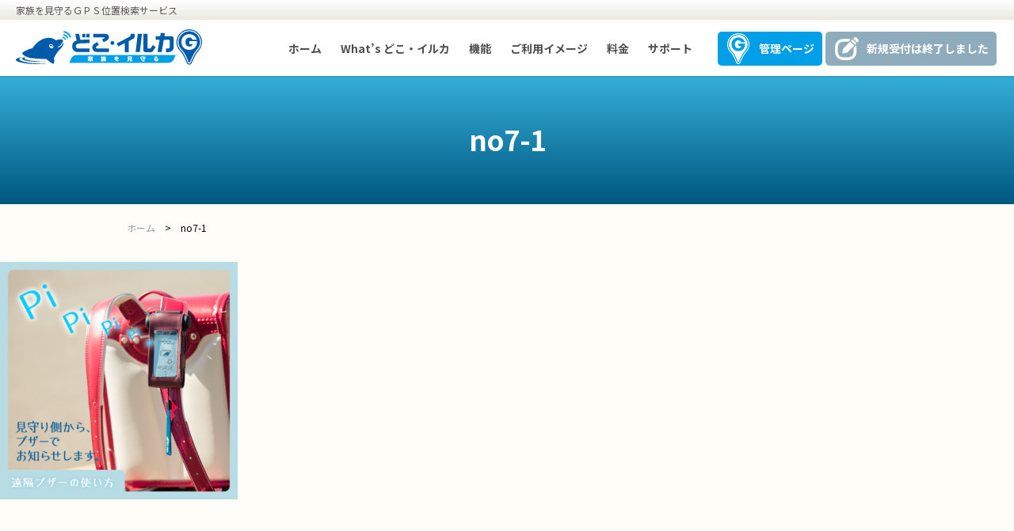

--- FILE ---
content_type: text/html; charset=UTF-8
request_url: https://dokoiruka.jp/what/no7-1
body_size: 11674
content:
<!doctype html>
<html dir="ltr" lang="ja" prefix="og: https://ogp.me/ns#">
<head>
	<meta charset="UTF-8" />
	<meta name="viewport" content="width=device-width, initial-scale=1" />

	<title>no7-1 | どこ・イルカＧ - 子供・家族を見守る“通話もできる”ＧＰＳ位置検索、通話先限定電話サービスどこ・イルカＧ &#8211; 子供・家族を見守る“通話もできる”ＧＰＳ位置検索、通話先限定電話サービス</title>
		
	<!-- Style -->
	<link rel="stylesheet" media="all" href="/common/css/ress.min.css" />
	<link rel="stylesheet" media="all" href="/common/css/style.css?date=1769538840" />
	
	<!-- Script -->
	<script src="/common/js/jquery-3.5.1.min.js"></script>
	<script src="/common/js/style.js"></script>
	<script>
	$(function(){
	  $('#setting-toggle-button').click(function() {
	    $(this).toggleClass('active');
	    $('.menu-gnav-container').slideToggle();
	  })	  
	});
	</script>
	
<!-- Global site tag (gtag.js) - Google Analytics -->
<script async src="https://www.googletagmanager.com/gtag/js?id=UA-55620945-2"></script>
<script>
  window.dataLayer = window.dataLayer || [];
  function gtag(){dataLayer.push(arguments);}
  gtag('js', new Date());

  gtag('config', 'UA-55620945-2');
  gtag('config', 'AW-408165700');

</script>

	
	
	<link rel="icon" type="image/png" href="/common/img/favicon.png">
	
		<!-- All in One SEO 4.9.1 - aioseo.com -->
	<meta name="robots" content="max-image-preview:large" />
	<link rel="canonical" href="https://dokoiruka.jp/what/no7-1" />
	<meta name="generator" content="All in One SEO (AIOSEO) 4.9.1" />
		<meta property="og:locale" content="ja_JP" />
		<meta property="og:site_name" content="どこ・イルカＧ - 子供・家族を見守る“通話もできる”ＧＰＳ位置検索、通話先限定電話サービス |" />
		<meta property="og:type" content="article" />
		<meta property="og:title" content="no7-1 | どこ・イルカＧ - 子供・家族を見守る“通話もできる”ＧＰＳ位置検索、通話先限定電話サービス" />
		<meta property="og:url" content="https://dokoiruka.jp/what/no7-1" />
		<meta property="og:image" content="https://dokoiruka.jp/imgs/dokoiruka_g.png" />
		<meta property="og:image:secure_url" content="https://dokoiruka.jp/imgs/dokoiruka_g.png" />
		<meta property="og:image:width" content="900" />
		<meta property="og:image:height" content="600" />
		<meta property="article:published_time" content="2021-03-26T22:54:24+00:00" />
		<meta property="article:modified_time" content="2021-03-26T22:54:24+00:00" />
		<meta name="twitter:card" content="summary" />
		<meta name="twitter:title" content="no7-1 | どこ・イルカＧ - 子供・家族を見守る“通話もできる”ＧＰＳ位置検索、通話先限定電話サービス" />
		<meta name="twitter:image" content="https://dokoiruka.jp/imgs/dokoiruka_g.png" />
		<script type="application/ld+json" class="aioseo-schema">
			{"@context":"https:\/\/schema.org","@graph":[{"@type":"BreadcrumbList","@id":"https:\/\/dokoiruka.jp\/what\/no7-1#breadcrumblist","itemListElement":[{"@type":"ListItem","@id":"https:\/\/dokoiruka.jp#listItem","position":1,"name":"\u30db\u30fc\u30e0","item":"https:\/\/dokoiruka.jp","nextItem":{"@type":"ListItem","@id":"https:\/\/dokoiruka.jp\/what\/no7-1#listItem","name":"no7-1"}},{"@type":"ListItem","@id":"https:\/\/dokoiruka.jp\/what\/no7-1#listItem","position":2,"name":"no7-1","previousItem":{"@type":"ListItem","@id":"https:\/\/dokoiruka.jp#listItem","name":"\u30db\u30fc\u30e0"}}]},{"@type":"ItemPage","@id":"https:\/\/dokoiruka.jp\/what\/no7-1#itempage","url":"https:\/\/dokoiruka.jp\/what\/no7-1","name":"no7-1 | \u3069\u3053\u30fb\u30a4\u30eb\u30ab\uff27 - \u5b50\u4f9b\u30fb\u5bb6\u65cf\u3092\u898b\u5b88\u308b\u201c\u901a\u8a71\u3082\u3067\u304d\u308b\u201d\uff27\uff30\uff33\u4f4d\u7f6e\u691c\u7d22\u3001\u901a\u8a71\u5148\u9650\u5b9a\u96fb\u8a71\u30b5\u30fc\u30d3\u30b9","inLanguage":"ja","isPartOf":{"@id":"https:\/\/dokoiruka.jp\/#website"},"breadcrumb":{"@id":"https:\/\/dokoiruka.jp\/what\/no7-1#breadcrumblist"},"author":{"@id":"https:\/\/dokoiruka.jp\/archives\/author\/doko_g_kanri_ggg#author"},"creator":{"@id":"https:\/\/dokoiruka.jp\/archives\/author\/doko_g_kanri_ggg#author"},"datePublished":"2021-03-27T07:54:24+09:00","dateModified":"2021-03-27T07:54:24+09:00"},{"@type":"Organization","@id":"https:\/\/dokoiruka.jp\/#organization","name":"Ubqtus Corp.","url":"https:\/\/dokoiruka.jp\/"},{"@type":"Person","@id":"https:\/\/dokoiruka.jp\/archives\/author\/doko_g_kanri_ggg#author","url":"https:\/\/dokoiruka.jp\/archives\/author\/doko_g_kanri_ggg","name":"\u3069\u3053\u30a4\u30eb\u30ab\u7ba1\u7406","image":{"@type":"ImageObject","@id":"https:\/\/dokoiruka.jp\/what\/no7-1#authorImage","url":"https:\/\/secure.gravatar.com\/avatar\/8d17642db791a77f845b71832de3bb49bdee9bcf82f7866aa4d623ee2fed7c36?s=96&d=mm&r=g","width":96,"height":96,"caption":"\u3069\u3053\u30a4\u30eb\u30ab\u7ba1\u7406"}},{"@type":"WebSite","@id":"https:\/\/dokoiruka.jp\/#website","url":"https:\/\/dokoiruka.jp\/","name":"\u3069\u3053\u30fb\u30a4\u30eb\u30ab\uff27 - \u5b50\u4f9b\u30fb\u5bb6\u65cf\u3092\u898b\u5b88\u308b\u201c\u901a\u8a71\u3082\u3067\u304d\u308b\u201d\uff27\uff30\uff33\u4f4d\u7f6e\u691c\u7d22\u3001\u901a\u8a71\u5148\u9650\u5b9a\u96fb\u8a71\u30b5\u30fc\u30d3\u30b9","inLanguage":"ja","publisher":{"@id":"https:\/\/dokoiruka.jp\/#organization"}}]}
		</script>
		<!-- All in One SEO -->

<link rel='dns-prefetch' href='//webfonts.xserver.jp' />
<link rel="alternate" title="oEmbed (JSON)" type="application/json+oembed" href="https://dokoiruka.jp/wp-json/oembed/1.0/embed?url=https%3A%2F%2Fdokoiruka.jp%2Fwhat%2Fno7-1" />
<link rel="alternate" title="oEmbed (XML)" type="text/xml+oembed" href="https://dokoiruka.jp/wp-json/oembed/1.0/embed?url=https%3A%2F%2Fdokoiruka.jp%2Fwhat%2Fno7-1&#038;format=xml" />
<style id='wp-img-auto-sizes-contain-inline-css' type='text/css'>
img:is([sizes=auto i],[sizes^="auto," i]){contain-intrinsic-size:3000px 1500px}
/*# sourceURL=wp-img-auto-sizes-contain-inline-css */
</style>
<style id='wp-emoji-styles-inline-css' type='text/css'>

	img.wp-smiley, img.emoji {
		display: inline !important;
		border: none !important;
		box-shadow: none !important;
		height: 1em !important;
		width: 1em !important;
		margin: 0 0.07em !important;
		vertical-align: -0.1em !important;
		background: none !important;
		padding: 0 !important;
	}
/*# sourceURL=wp-emoji-styles-inline-css */
</style>
<style id='wp-block-library-inline-css' type='text/css'>
:root{--wp-block-synced-color:#7a00df;--wp-block-synced-color--rgb:122,0,223;--wp-bound-block-color:var(--wp-block-synced-color);--wp-editor-canvas-background:#ddd;--wp-admin-theme-color:#007cba;--wp-admin-theme-color--rgb:0,124,186;--wp-admin-theme-color-darker-10:#006ba1;--wp-admin-theme-color-darker-10--rgb:0,107,160.5;--wp-admin-theme-color-darker-20:#005a87;--wp-admin-theme-color-darker-20--rgb:0,90,135;--wp-admin-border-width-focus:2px}@media (min-resolution:192dpi){:root{--wp-admin-border-width-focus:1.5px}}.wp-element-button{cursor:pointer}:root .has-very-light-gray-background-color{background-color:#eee}:root .has-very-dark-gray-background-color{background-color:#313131}:root .has-very-light-gray-color{color:#eee}:root .has-very-dark-gray-color{color:#313131}:root .has-vivid-green-cyan-to-vivid-cyan-blue-gradient-background{background:linear-gradient(135deg,#00d084,#0693e3)}:root .has-purple-crush-gradient-background{background:linear-gradient(135deg,#34e2e4,#4721fb 50%,#ab1dfe)}:root .has-hazy-dawn-gradient-background{background:linear-gradient(135deg,#faaca8,#dad0ec)}:root .has-subdued-olive-gradient-background{background:linear-gradient(135deg,#fafae1,#67a671)}:root .has-atomic-cream-gradient-background{background:linear-gradient(135deg,#fdd79a,#004a59)}:root .has-nightshade-gradient-background{background:linear-gradient(135deg,#330968,#31cdcf)}:root .has-midnight-gradient-background{background:linear-gradient(135deg,#020381,#2874fc)}:root{--wp--preset--font-size--normal:16px;--wp--preset--font-size--huge:42px}.has-regular-font-size{font-size:1em}.has-larger-font-size{font-size:2.625em}.has-normal-font-size{font-size:var(--wp--preset--font-size--normal)}.has-huge-font-size{font-size:var(--wp--preset--font-size--huge)}.has-text-align-center{text-align:center}.has-text-align-left{text-align:left}.has-text-align-right{text-align:right}.has-fit-text{white-space:nowrap!important}#end-resizable-editor-section{display:none}.aligncenter{clear:both}.items-justified-left{justify-content:flex-start}.items-justified-center{justify-content:center}.items-justified-right{justify-content:flex-end}.items-justified-space-between{justify-content:space-between}.screen-reader-text{border:0;clip-path:inset(50%);height:1px;margin:-1px;overflow:hidden;padding:0;position:absolute;width:1px;word-wrap:normal!important}.screen-reader-text:focus{background-color:#ddd;clip-path:none;color:#444;display:block;font-size:1em;height:auto;left:5px;line-height:normal;padding:15px 23px 14px;text-decoration:none;top:5px;width:auto;z-index:100000}html :where(.has-border-color){border-style:solid}html :where([style*=border-top-color]){border-top-style:solid}html :where([style*=border-right-color]){border-right-style:solid}html :where([style*=border-bottom-color]){border-bottom-style:solid}html :where([style*=border-left-color]){border-left-style:solid}html :where([style*=border-width]){border-style:solid}html :where([style*=border-top-width]){border-top-style:solid}html :where([style*=border-right-width]){border-right-style:solid}html :where([style*=border-bottom-width]){border-bottom-style:solid}html :where([style*=border-left-width]){border-left-style:solid}html :where(img[class*=wp-image-]){height:auto;max-width:100%}:where(figure){margin:0 0 1em}html :where(.is-position-sticky){--wp-admin--admin-bar--position-offset:var(--wp-admin--admin-bar--height,0px)}@media screen and (max-width:600px){html :where(.is-position-sticky){--wp-admin--admin-bar--position-offset:0px}}

/*# sourceURL=wp-block-library-inline-css */
</style><style id='global-styles-inline-css' type='text/css'>
:root{--wp--preset--aspect-ratio--square: 1;--wp--preset--aspect-ratio--4-3: 4/3;--wp--preset--aspect-ratio--3-4: 3/4;--wp--preset--aspect-ratio--3-2: 3/2;--wp--preset--aspect-ratio--2-3: 2/3;--wp--preset--aspect-ratio--16-9: 16/9;--wp--preset--aspect-ratio--9-16: 9/16;--wp--preset--color--black: #000000;--wp--preset--color--cyan-bluish-gray: #abb8c3;--wp--preset--color--white: #ffffff;--wp--preset--color--pale-pink: #f78da7;--wp--preset--color--vivid-red: #cf2e2e;--wp--preset--color--luminous-vivid-orange: #ff6900;--wp--preset--color--luminous-vivid-amber: #fcb900;--wp--preset--color--light-green-cyan: #7bdcb5;--wp--preset--color--vivid-green-cyan: #00d084;--wp--preset--color--pale-cyan-blue: #8ed1fc;--wp--preset--color--vivid-cyan-blue: #0693e3;--wp--preset--color--vivid-purple: #9b51e0;--wp--preset--gradient--vivid-cyan-blue-to-vivid-purple: linear-gradient(135deg,rgb(6,147,227) 0%,rgb(155,81,224) 100%);--wp--preset--gradient--light-green-cyan-to-vivid-green-cyan: linear-gradient(135deg,rgb(122,220,180) 0%,rgb(0,208,130) 100%);--wp--preset--gradient--luminous-vivid-amber-to-luminous-vivid-orange: linear-gradient(135deg,rgb(252,185,0) 0%,rgb(255,105,0) 100%);--wp--preset--gradient--luminous-vivid-orange-to-vivid-red: linear-gradient(135deg,rgb(255,105,0) 0%,rgb(207,46,46) 100%);--wp--preset--gradient--very-light-gray-to-cyan-bluish-gray: linear-gradient(135deg,rgb(238,238,238) 0%,rgb(169,184,195) 100%);--wp--preset--gradient--cool-to-warm-spectrum: linear-gradient(135deg,rgb(74,234,220) 0%,rgb(151,120,209) 20%,rgb(207,42,186) 40%,rgb(238,44,130) 60%,rgb(251,105,98) 80%,rgb(254,248,76) 100%);--wp--preset--gradient--blush-light-purple: linear-gradient(135deg,rgb(255,206,236) 0%,rgb(152,150,240) 100%);--wp--preset--gradient--blush-bordeaux: linear-gradient(135deg,rgb(254,205,165) 0%,rgb(254,45,45) 50%,rgb(107,0,62) 100%);--wp--preset--gradient--luminous-dusk: linear-gradient(135deg,rgb(255,203,112) 0%,rgb(199,81,192) 50%,rgb(65,88,208) 100%);--wp--preset--gradient--pale-ocean: linear-gradient(135deg,rgb(255,245,203) 0%,rgb(182,227,212) 50%,rgb(51,167,181) 100%);--wp--preset--gradient--electric-grass: linear-gradient(135deg,rgb(202,248,128) 0%,rgb(113,206,126) 100%);--wp--preset--gradient--midnight: linear-gradient(135deg,rgb(2,3,129) 0%,rgb(40,116,252) 100%);--wp--preset--font-size--small: 13px;--wp--preset--font-size--medium: 20px;--wp--preset--font-size--large: 36px;--wp--preset--font-size--x-large: 42px;--wp--preset--spacing--20: 0.44rem;--wp--preset--spacing--30: 0.67rem;--wp--preset--spacing--40: 1rem;--wp--preset--spacing--50: 1.5rem;--wp--preset--spacing--60: 2.25rem;--wp--preset--spacing--70: 3.38rem;--wp--preset--spacing--80: 5.06rem;--wp--preset--shadow--natural: 6px 6px 9px rgba(0, 0, 0, 0.2);--wp--preset--shadow--deep: 12px 12px 50px rgba(0, 0, 0, 0.4);--wp--preset--shadow--sharp: 6px 6px 0px rgba(0, 0, 0, 0.2);--wp--preset--shadow--outlined: 6px 6px 0px -3px rgb(255, 255, 255), 6px 6px rgb(0, 0, 0);--wp--preset--shadow--crisp: 6px 6px 0px rgb(0, 0, 0);}:where(.is-layout-flex){gap: 0.5em;}:where(.is-layout-grid){gap: 0.5em;}body .is-layout-flex{display: flex;}.is-layout-flex{flex-wrap: wrap;align-items: center;}.is-layout-flex > :is(*, div){margin: 0;}body .is-layout-grid{display: grid;}.is-layout-grid > :is(*, div){margin: 0;}:where(.wp-block-columns.is-layout-flex){gap: 2em;}:where(.wp-block-columns.is-layout-grid){gap: 2em;}:where(.wp-block-post-template.is-layout-flex){gap: 1.25em;}:where(.wp-block-post-template.is-layout-grid){gap: 1.25em;}.has-black-color{color: var(--wp--preset--color--black) !important;}.has-cyan-bluish-gray-color{color: var(--wp--preset--color--cyan-bluish-gray) !important;}.has-white-color{color: var(--wp--preset--color--white) !important;}.has-pale-pink-color{color: var(--wp--preset--color--pale-pink) !important;}.has-vivid-red-color{color: var(--wp--preset--color--vivid-red) !important;}.has-luminous-vivid-orange-color{color: var(--wp--preset--color--luminous-vivid-orange) !important;}.has-luminous-vivid-amber-color{color: var(--wp--preset--color--luminous-vivid-amber) !important;}.has-light-green-cyan-color{color: var(--wp--preset--color--light-green-cyan) !important;}.has-vivid-green-cyan-color{color: var(--wp--preset--color--vivid-green-cyan) !important;}.has-pale-cyan-blue-color{color: var(--wp--preset--color--pale-cyan-blue) !important;}.has-vivid-cyan-blue-color{color: var(--wp--preset--color--vivid-cyan-blue) !important;}.has-vivid-purple-color{color: var(--wp--preset--color--vivid-purple) !important;}.has-black-background-color{background-color: var(--wp--preset--color--black) !important;}.has-cyan-bluish-gray-background-color{background-color: var(--wp--preset--color--cyan-bluish-gray) !important;}.has-white-background-color{background-color: var(--wp--preset--color--white) !important;}.has-pale-pink-background-color{background-color: var(--wp--preset--color--pale-pink) !important;}.has-vivid-red-background-color{background-color: var(--wp--preset--color--vivid-red) !important;}.has-luminous-vivid-orange-background-color{background-color: var(--wp--preset--color--luminous-vivid-orange) !important;}.has-luminous-vivid-amber-background-color{background-color: var(--wp--preset--color--luminous-vivid-amber) !important;}.has-light-green-cyan-background-color{background-color: var(--wp--preset--color--light-green-cyan) !important;}.has-vivid-green-cyan-background-color{background-color: var(--wp--preset--color--vivid-green-cyan) !important;}.has-pale-cyan-blue-background-color{background-color: var(--wp--preset--color--pale-cyan-blue) !important;}.has-vivid-cyan-blue-background-color{background-color: var(--wp--preset--color--vivid-cyan-blue) !important;}.has-vivid-purple-background-color{background-color: var(--wp--preset--color--vivid-purple) !important;}.has-black-border-color{border-color: var(--wp--preset--color--black) !important;}.has-cyan-bluish-gray-border-color{border-color: var(--wp--preset--color--cyan-bluish-gray) !important;}.has-white-border-color{border-color: var(--wp--preset--color--white) !important;}.has-pale-pink-border-color{border-color: var(--wp--preset--color--pale-pink) !important;}.has-vivid-red-border-color{border-color: var(--wp--preset--color--vivid-red) !important;}.has-luminous-vivid-orange-border-color{border-color: var(--wp--preset--color--luminous-vivid-orange) !important;}.has-luminous-vivid-amber-border-color{border-color: var(--wp--preset--color--luminous-vivid-amber) !important;}.has-light-green-cyan-border-color{border-color: var(--wp--preset--color--light-green-cyan) !important;}.has-vivid-green-cyan-border-color{border-color: var(--wp--preset--color--vivid-green-cyan) !important;}.has-pale-cyan-blue-border-color{border-color: var(--wp--preset--color--pale-cyan-blue) !important;}.has-vivid-cyan-blue-border-color{border-color: var(--wp--preset--color--vivid-cyan-blue) !important;}.has-vivid-purple-border-color{border-color: var(--wp--preset--color--vivid-purple) !important;}.has-vivid-cyan-blue-to-vivid-purple-gradient-background{background: var(--wp--preset--gradient--vivid-cyan-blue-to-vivid-purple) !important;}.has-light-green-cyan-to-vivid-green-cyan-gradient-background{background: var(--wp--preset--gradient--light-green-cyan-to-vivid-green-cyan) !important;}.has-luminous-vivid-amber-to-luminous-vivid-orange-gradient-background{background: var(--wp--preset--gradient--luminous-vivid-amber-to-luminous-vivid-orange) !important;}.has-luminous-vivid-orange-to-vivid-red-gradient-background{background: var(--wp--preset--gradient--luminous-vivid-orange-to-vivid-red) !important;}.has-very-light-gray-to-cyan-bluish-gray-gradient-background{background: var(--wp--preset--gradient--very-light-gray-to-cyan-bluish-gray) !important;}.has-cool-to-warm-spectrum-gradient-background{background: var(--wp--preset--gradient--cool-to-warm-spectrum) !important;}.has-blush-light-purple-gradient-background{background: var(--wp--preset--gradient--blush-light-purple) !important;}.has-blush-bordeaux-gradient-background{background: var(--wp--preset--gradient--blush-bordeaux) !important;}.has-luminous-dusk-gradient-background{background: var(--wp--preset--gradient--luminous-dusk) !important;}.has-pale-ocean-gradient-background{background: var(--wp--preset--gradient--pale-ocean) !important;}.has-electric-grass-gradient-background{background: var(--wp--preset--gradient--electric-grass) !important;}.has-midnight-gradient-background{background: var(--wp--preset--gradient--midnight) !important;}.has-small-font-size{font-size: var(--wp--preset--font-size--small) !important;}.has-medium-font-size{font-size: var(--wp--preset--font-size--medium) !important;}.has-large-font-size{font-size: var(--wp--preset--font-size--large) !important;}.has-x-large-font-size{font-size: var(--wp--preset--font-size--x-large) !important;}
/*# sourceURL=global-styles-inline-css */
</style>

<style id='classic-theme-styles-inline-css' type='text/css'>
/*! This file is auto-generated */
.wp-block-button__link{color:#fff;background-color:#32373c;border-radius:9999px;box-shadow:none;text-decoration:none;padding:calc(.667em + 2px) calc(1.333em + 2px);font-size:1.125em}.wp-block-file__button{background:#32373c;color:#fff;text-decoration:none}
/*# sourceURL=/wp-includes/css/classic-themes.min.css */
</style>
<link rel='stylesheet' id='fancybox-for-wp-css' href='https://dokoiruka.jp/wp/wp-content/plugins/fancybox-for-wordpress/assets/css/fancybox.css?ver=1.3.4' type='text/css' media='all' />
<link rel='stylesheet' id='wp-pagenavi-css' href='https://dokoiruka.jp/wp/wp-content/plugins/wp-pagenavi/pagenavi-css.css?ver=2.70' type='text/css' media='all' />
<script type="text/javascript" src="https://dokoiruka.jp/wp/wp-includes/js/jquery/jquery.min.js?ver=3.7.1" id="jquery-core-js"></script>
<script type="text/javascript" src="https://dokoiruka.jp/wp/wp-includes/js/jquery/jquery-migrate.min.js?ver=3.4.1" id="jquery-migrate-js"></script>
<script type="text/javascript" src="//webfonts.xserver.jp/js/xserverv3.js?fadein=0&amp;ver=2.0.9" id="typesquare_std-js"></script>
<script type="text/javascript" src="https://dokoiruka.jp/wp/wp-content/plugins/fancybox-for-wordpress/assets/js/purify.min.js?ver=1.3.4" id="purify-js"></script>
<script type="text/javascript" src="https://dokoiruka.jp/wp/wp-content/plugins/fancybox-for-wordpress/assets/js/jquery.fancybox.js?ver=1.3.4" id="fancybox-for-wp-js"></script>
<link rel="https://api.w.org/" href="https://dokoiruka.jp/wp-json/" /><link rel="alternate" title="JSON" type="application/json" href="https://dokoiruka.jp/wp-json/wp/v2/media/2156" />
<!-- Fancybox for WordPress v3.3.7 -->
<style type="text/css">
	.fancybox-slide--image .fancybox-content{background-color: #FFFFFF}div.fancybox-caption{display:none !important;}
	
	img.fancybox-image{border-width:10px;border-color:#FFFFFF;border-style:solid;}
	div.fancybox-bg{background-color:rgba(102,102,102,0.3);opacity:1 !important;}div.fancybox-content{border-color:#FFFFFF}
	div#fancybox-title{background-color:#FFFFFF}
	div.fancybox-content{background-color:#FFFFFF}
	div#fancybox-title-inside{color:#333333}
	
	
	
	div.fancybox-caption p.caption-title{display:inline-block}
	div.fancybox-caption p.caption-title{font-size:14px}
	div.fancybox-caption p.caption-title{color:#333333}
	div.fancybox-caption {color:#333333}div.fancybox-caption p.caption-title {background:#fff; width:auto;padding:10px 30px;}div.fancybox-content p.caption-title{color:#333333;margin: 0;padding: 5px 0;}
</style><script type="text/javascript">
	jQuery(function () {

		var mobileOnly = false;
		
		if (mobileOnly) {
			return;
		}

		jQuery.fn.getTitle = function () { // Copy the title of every IMG tag and add it to its parent A so that fancybox can show titles
			var arr = jQuery("a[data-fancybox]");jQuery.each(arr, function() {var title = jQuery(this).children("img").attr("title") || '';var figCaptionHtml = jQuery(this).next("figcaption").html() || '';var processedCaption = figCaptionHtml;if (figCaptionHtml.length && typeof DOMPurify === 'function') {processedCaption = DOMPurify.sanitize(figCaptionHtml, {USE_PROFILES: {html: true}});} else if (figCaptionHtml.length) {processedCaption = jQuery("<div>").text(figCaptionHtml).html();}var newTitle = title;if (processedCaption.length) {newTitle = title.length ? title + " " + processedCaption : processedCaption;}if (newTitle.length) {jQuery(this).attr("title", newTitle);}});		}

		// Supported file extensions

				var thumbnails = jQuery("a:has(img)").not(".nolightbox").not('.envira-gallery-link').not('.ngg-simplelightbox').filter(function () {
			return /\.(jpe?g|png|gif|mp4|webp|bmp|pdf)(\?[^/]*)*$/i.test(jQuery(this).attr('href'))
		});
		

		// Add data-type iframe for links that are not images or videos.
		var iframeLinks = jQuery('.fancyboxforwp').filter(function () {
			return !/\.(jpe?g|png|gif|mp4|webp|bmp|pdf)(\?[^/]*)*$/i.test(jQuery(this).attr('href'))
		}).filter(function () {
			return !/vimeo|youtube/i.test(jQuery(this).attr('href'))
		});
		iframeLinks.attr({"data-type": "iframe"}).getTitle();

				// Gallery All
		thumbnails.addClass("fancyboxforwp").attr("data-fancybox", "gallery").getTitle();
		iframeLinks.attr({"data-fancybox": "gallery"}).getTitle();

		// Gallery type NONE
		
		// Call fancybox and apply it on any link with a rel atribute that starts with "fancybox", with the options set on the admin panel
		jQuery("a.fancyboxforwp").fancyboxforwp({
			loop: false,
			smallBtn: false,
			zoomOpacity: "auto",
			animationEffect: "fade",
			animationDuration: 500,
			transitionEffect: "fade",
			transitionDuration: "300",
			overlayShow: true,
			overlayOpacity: "0.3",
			titleShow: true,
			titlePosition: "inside",
			keyboard: true,
			showCloseButton: false,
			arrows: true,
			clickContent:false,
			clickSlide: "close",
			mobile: {
				clickContent: function (current, event) {
					return current.type === "image" ? "toggleControls" : false;
				},
				clickSlide: function (current, event) {
					return current.type === "image" ? "close" : "close";
				},
			},
			wheel: false,
			toolbar: true,
			preventCaptionOverlap: true,
			onInit: function() { },			onDeactivate
	: function() { },		beforeClose: function() { },			afterShow: function(instance) { jQuery( ".fancybox-image" ).on("click", function( ){ ( instance.isScaledDown() ) ? instance.scaleToActual() : instance.scaleToFit() }) },				afterClose: function() { },					caption : function( instance, item ) {var title = "";if("undefined" != typeof jQuery(this).context ){var title = jQuery(this).context.title;} else { var title = ("undefined" != typeof jQuery(this).attr("title")) ? jQuery(this).attr("title") : false;}var caption = jQuery(this).data('caption') || '';if ( item.type === 'image' && title.length ) {caption = (caption.length ? caption + '<br />' : '') + '<p class="caption-title">'+jQuery("<div>").text(title).html()+'</p>' ;}if (typeof DOMPurify === "function" && caption.length) { return DOMPurify.sanitize(caption, {USE_PROFILES: {html: true}}); } else { return jQuery("<div>").text(caption).html(); }},
		afterLoad : function( instance, current ) {var captionContent = current.opts.caption || '';var sanitizedCaptionString = '';if (typeof DOMPurify === 'function' && captionContent.length) {sanitizedCaptionString = DOMPurify.sanitize(captionContent, {USE_PROFILES: {html: true}});} else if (captionContent.length) { sanitizedCaptionString = jQuery("<div>").text(captionContent).html();}if (sanitizedCaptionString.length) { current.$content.append(jQuery('<div class=\"fancybox-custom-caption inside-caption\" style=\" position: absolute;left:0;right:0;color:#000;margin:0 auto;bottom:0;text-align:center;background-color:#FFFFFF \"></div>').html(sanitizedCaptionString)); }},
			})
		;

			})
</script>
<!-- END Fancybox for WordPress -->
<noscript><style id="rocket-lazyload-nojs-css">.rll-youtube-player, [data-lazy-src]{display:none !important;}</style></noscript>	
</head>

<body data-rsssl=1 class="attachment wp-singular attachment-template-default attachmentid-2156 attachment-png wp-theme-dokog_pr">
<header class="header"> 
		<div id="topcopy">家族を見守るＧＰＳ位置検索サービス</div>
		<div class="header-content">
				<p class="site-title"><a href="https://dokoiruka.jp/" title="どこ・イルカＧ &#8211; 子供・家族を見守る“通話もできる”ＧＰＳ位置検索、通話先限定電話サービス" rel="home"><img loading="lazy" src="/common/img/logo.svg" alt="どこ・イルカＧ &#8211; 子供・家族を見守る“通話もできる”ＧＰＳ位置検索、通話先限定電話サービス" id="logo"></a></p>
							<nav>
				<div class="menu-gnav-container"><ul id="menu-gnav" class="nav"><li id="menu-item-6" class="nav-home menu-item menu-item-type-custom menu-item-object-custom menu-item-6"><a href="/">ホーム</a></li>
<li id="menu-item-2081" class="menu-item menu-item-type-post_type menu-item-object-page menu-item-2081"><a href="https://dokoiruka.jp/what">What’s どこ・イルカ</a></li>
<li id="menu-item-927" class="nav-about menu-item menu-item-type-post_type menu-item-object-page menu-item-927"><a href="https://dokoiruka.jp/about">機能</a></li>
<li id="menu-item-939" class="menu-item menu-item-type-post_type menu-item-object-page menu-item-939"><a href="https://dokoiruka.jp/casestudy">ご利用イメージ</a></li>
<li id="menu-item-928" class="menu-item menu-item-type-post_type menu-item-object-page menu-item-928"><a href="https://dokoiruka.jp/plan">料金</a></li>
<li id="menu-item-926" class="nav-support menu-item menu-item-type-post_type menu-item-object-page menu-item-has-children menu-item-926"><a href="https://dokoiruka.jp/support">サポート</a>
<ul class="sub-menu">
	<li id="menu-item-931" class="menu-item menu-item-type-post_type menu-item-object-page menu-item-931"><a href="https://dokoiruka.jp/support/service">サービス内容・サービスエリア</a></li>
	<li id="menu-item-937" class="menu-item menu-item-type-post_type menu-item-object-page menu-item-937"><a href="https://dokoiruka.jp/support/operation">機器・操作方法</a></li>
	<li id="menu-item-930" class="menu-item menu-item-type-post_type menu-item-object-page menu-item-930"><a href="https://dokoiruka.jp/support/payment">料金・支払い方法</a></li>
	<li id="menu-item-938" class="menu-item menu-item-type-post_type menu-item-object-page menu-item-938"><a href="https://dokoiruka.jp/support/application">契約・お申し込み</a></li>
	<li id="menu-item-1736" class="menu-item menu-item-type-custom menu-item-object-custom menu-item-1736"><a target="_blank" href="https://dokoiruka.jp/manual/">オンラインマニュアル</a></li>
	<li id="menu-item-929" class="menu-item menu-item-type-post_type menu-item-object-page menu-item-929"><a href="https://dokoiruka.jp/support/download">ダウンロード</a></li>
	<li id="menu-item-932" class="menu-item menu-item-type-post_type menu-item-object-page menu-item-932"><a href="https://dokoiruka.jp/contact">お問い合わせ</a></li>
</ul>
</li>
<li id="menu-item-7" class="nav-user menu-item menu-item-type-custom menu-item-object-custom menu-item-7"><a target="_blank" href="https://www.2.dokoiruka.jp/front/login">管理ページ</a></li>
<li id="menu-item-936" class="nav-app menu-item menu-item-type-post_type menu-item-object-page menu-item-936"><a href="https://dokoiruka.jp/order_g">新規受付は終了しました</a></li>
</ul></div>	        </nav>
	
	        </div>
			<button id="setting-toggle-button"><span>設定</span></button>
		</div>
</header>
<main>
		<article>
			<div class="content">
	
		
					
			<header class="page-header">
				<div class="page-title-wrapper">
					<h1 class="page-title">no7-1</h1>
														</div>
			</header>			
			
					

			<div class="container">
				<div class="breadcrumb">
					<div id="breadcrumb"><ul><li><a href="https://dokoiruka.jp"><span>ホーム</span></a></li><li><span>no7-1</span></li></ul></div>				</div>
			</div>
			<div class="content-main">
			<p class="attachment"><a href='https://dokoiruka.jp/imgs/no7-1.png'><img loading="lazy" fetchpriority="high" decoding="async" width="300" height="300" src="https://dokoiruka.jp/imgs/no7-1-300x300.png" class="attachment-medium size-medium" alt="" data-lazy-srcset="https://dokoiruka.jp/imgs/no7-1-300x300.png 300w, https://dokoiruka.jp/imgs/no7-1-1024x1024.png 1024w, https://dokoiruka.jp/imgs/no7-1-150x150.png 150w, https://dokoiruka.jp/imgs/no7-1-768x768.png 768w, https://dokoiruka.jp/imgs/no7-1.png 1040w" data-lazy-sizes="(max-width: 300px) 100vw, 300px"></a></p>
			</div>
		</div><!-- .content -->
		
		
<footer class="content-footer">
	<ul class="sns">
		<li class="twitter"><a class="button-twitter" href="//twitter.com/share?url=https://dokoiruka.jp/what/no7-1&text=通話もできる家族を見守るGPS『どこ・イルカＧ』&hashtags=どこ・イルカ,防犯,見守りGPS" onclick="window.open(encodeURI(decodeURI(this.href)), 'tweetwindow', 'width=650, height=470, personalbar=0, toolbar=0, scrollbars=1, sizable=1'); return false;"><img loading="lazy" src="/imgs/ico_twitter@2x.png" width="32" height="32"></a></li>
		<li class="line sp"><a href="//line.naver.jp/R/msg/text/?https://dokoiruka.jp/what/no7-1" target="_blank"><img loading="lazy" src="/imgs/ico_line@2x.png" width="32" height="32"></a></li>
		<li class="facebook"><a href="//www.facebook.com/share.php?u=https://dokoiruka.jp/what/no7-1" onclick="window.open(this.href, 'FBwindow', 'width=650, height=450, menubar=no, toolbar=no, scrollbars=yes'); return false;" class="facebook-btn" target="_blank"><img loading="lazy" src="/imgs/ico_fb@2x.png" width="32" height="32"></a></li>
		<li><a href="https://www.instagram.com/dokoiruka/" target="_blank"><img loading="lazy" src="/imgs/ico_inst@2x.png" width="32" height="32"></a></li>
	</ul>


</footer>

</main>

<footer class="footer">
<div class="foot-link">
	<div class="container">
		<div class="row">
			<div class="col">
				<nav>
					<div class="menu-foot-container"><ul id="menu-foot" class="menu"><li id="menu-item-921" class="menu-item menu-item-type-custom menu-item-object-custom menu-item-921"><a target="_blank" href="/manual/terms-of-service/">どこ・イルカ サービス規約</a></li>
<li id="menu-item-935" class="menu-item menu-item-type-post_type menu-item-object-page menu-item-935"><a href="https://dokoiruka.jp/company">運営会社</a></li>
<li id="menu-item-934" class="menu-item menu-item-type-post_type menu-item-object-page menu-item-934"><a href="https://dokoiruka.jp/privacypolicy">個人情報保護方針</a></li>
<li id="menu-item-933" class="menu-item menu-item-type-post_type menu-item-object-page menu-item-933"><a href="https://dokoiruka.jp/contact">お問い合わせ</a></li>
</ul></div>				</nav>
			</div>    
		</div>
	</div>
</div>

<div class="copyright">
	<div class="container">
		<div class="row">
			<div class="col">
			Copyright © Ubqtus Inc. 			
			</div>    
		</div>
	</div>
</div>

</footer>

<p id="pagetop"><a href="#"><i class="fas fa-chevron-up"></i></a></p> 

<script type="speculationrules">
{"prefetch":[{"source":"document","where":{"and":[{"href_matches":"/*"},{"not":{"href_matches":["/wp/wp-*.php","/wp/wp-admin/*","/imgs/*","/wp/wp-content/*","/wp/wp-content/plugins/*","/wp/wp-content/themes/dokog_pr/*","/*\\?(.+)"]}},{"not":{"selector_matches":"a[rel~=\"nofollow\"]"}},{"not":{"selector_matches":".no-prefetch, .no-prefetch a"}}]},"eagerness":"conservative"}]}
</script>
<script type="module"  src="https://dokoiruka.jp/wp/wp-content/plugins/all-in-one-seo-pack/dist/Lite/assets/table-of-contents.95d0dfce.js?ver=4.9.1" id="aioseo/js/src/vue/standalone/blocks/table-of-contents/frontend.js-js"></script>
<script id="wp-emoji-settings" type="application/json">
{"baseUrl":"https://s.w.org/images/core/emoji/17.0.2/72x72/","ext":".png","svgUrl":"https://s.w.org/images/core/emoji/17.0.2/svg/","svgExt":".svg","source":{"concatemoji":"https://dokoiruka.jp/wp/wp-includes/js/wp-emoji-release.min.js?ver=04af65b1b4bdd3c8da0aea79cc33bcc0"}}
</script>
<script type="module">
/* <![CDATA[ */
/*! This file is auto-generated */
const a=JSON.parse(document.getElementById("wp-emoji-settings").textContent),o=(window._wpemojiSettings=a,"wpEmojiSettingsSupports"),s=["flag","emoji"];function i(e){try{var t={supportTests:e,timestamp:(new Date).valueOf()};sessionStorage.setItem(o,JSON.stringify(t))}catch(e){}}function c(e,t,n){e.clearRect(0,0,e.canvas.width,e.canvas.height),e.fillText(t,0,0);t=new Uint32Array(e.getImageData(0,0,e.canvas.width,e.canvas.height).data);e.clearRect(0,0,e.canvas.width,e.canvas.height),e.fillText(n,0,0);const a=new Uint32Array(e.getImageData(0,0,e.canvas.width,e.canvas.height).data);return t.every((e,t)=>e===a[t])}function p(e,t){e.clearRect(0,0,e.canvas.width,e.canvas.height),e.fillText(t,0,0);var n=e.getImageData(16,16,1,1);for(let e=0;e<n.data.length;e++)if(0!==n.data[e])return!1;return!0}function u(e,t,n,a){switch(t){case"flag":return n(e,"\ud83c\udff3\ufe0f\u200d\u26a7\ufe0f","\ud83c\udff3\ufe0f\u200b\u26a7\ufe0f")?!1:!n(e,"\ud83c\udde8\ud83c\uddf6","\ud83c\udde8\u200b\ud83c\uddf6")&&!n(e,"\ud83c\udff4\udb40\udc67\udb40\udc62\udb40\udc65\udb40\udc6e\udb40\udc67\udb40\udc7f","\ud83c\udff4\u200b\udb40\udc67\u200b\udb40\udc62\u200b\udb40\udc65\u200b\udb40\udc6e\u200b\udb40\udc67\u200b\udb40\udc7f");case"emoji":return!a(e,"\ud83e\u1fac8")}return!1}function f(e,t,n,a){let r;const o=(r="undefined"!=typeof WorkerGlobalScope&&self instanceof WorkerGlobalScope?new OffscreenCanvas(300,150):document.createElement("canvas")).getContext("2d",{willReadFrequently:!0}),s=(o.textBaseline="top",o.font="600 32px Arial",{});return e.forEach(e=>{s[e]=t(o,e,n,a)}),s}function r(e){var t=document.createElement("script");t.src=e,t.defer=!0,document.head.appendChild(t)}a.supports={everything:!0,everythingExceptFlag:!0},new Promise(t=>{let n=function(){try{var e=JSON.parse(sessionStorage.getItem(o));if("object"==typeof e&&"number"==typeof e.timestamp&&(new Date).valueOf()<e.timestamp+604800&&"object"==typeof e.supportTests)return e.supportTests}catch(e){}return null}();if(!n){if("undefined"!=typeof Worker&&"undefined"!=typeof OffscreenCanvas&&"undefined"!=typeof URL&&URL.createObjectURL&&"undefined"!=typeof Blob)try{var e="postMessage("+f.toString()+"("+[JSON.stringify(s),u.toString(),c.toString(),p.toString()].join(",")+"));",a=new Blob([e],{type:"text/javascript"});const r=new Worker(URL.createObjectURL(a),{name:"wpTestEmojiSupports"});return void(r.onmessage=e=>{i(n=e.data),r.terminate(),t(n)})}catch(e){}i(n=f(s,u,c,p))}t(n)}).then(e=>{for(const n in e)a.supports[n]=e[n],a.supports.everything=a.supports.everything&&a.supports[n],"flag"!==n&&(a.supports.everythingExceptFlag=a.supports.everythingExceptFlag&&a.supports[n]);var t;a.supports.everythingExceptFlag=a.supports.everythingExceptFlag&&!a.supports.flag,a.supports.everything||((t=a.source||{}).concatemoji?r(t.concatemoji):t.wpemoji&&t.twemoji&&(r(t.twemoji),r(t.wpemoji)))});
//# sourceURL=https://dokoiruka.jp/wp/wp-includes/js/wp-emoji-loader.min.js
/* ]]> */
</script>
<script>window.lazyLoadOptions = [{
                elements_selector: "[loading=lazy],img[data-lazy-src],.rocket-lazyload",
                data_src: "lazy-src",
                data_srcset: "lazy-srcset",
                data_sizes: "lazy-sizes",
                class_loading: "lazyloading",
                class_loaded: "lazyloaded",
                threshold: 300,
                callback_loaded: function(element) {
                    if ( element.tagName === "IFRAME" && element.dataset.rocketLazyload == "fitvidscompatible" ) {
                        if (element.classList.contains("lazyloaded") ) {
                            if (typeof window.jQuery != "undefined") {
                                if (jQuery.fn.fitVids) {
                                    jQuery(element).parent().fitVids();
                                }
                            }
                        }
                    }
                },
use_native: true},{
				elements_selector: ".rocket-lazyload",
				data_src: "lazy-src",
				data_srcset: "lazy-srcset",
				data_sizes: "lazy-sizes",
				class_loading: "lazyloading",
				class_loaded: "lazyloaded",
				threshold: 300,
			}];
        window.addEventListener('LazyLoad::Initialized', function (e) {
            var lazyLoadInstance = e.detail.instance;

            if (window.MutationObserver) {
                var observer = new MutationObserver(function(mutations) {
                    var image_count = 0;
                    var iframe_count = 0;
                    var rocketlazy_count = 0;

                    mutations.forEach(function(mutation) {
                        for (var i = 0; i < mutation.addedNodes.length; i++) {
                            if (typeof mutation.addedNodes[i].getElementsByTagName !== 'function') {
                                continue;
                            }

                            if (typeof mutation.addedNodes[i].getElementsByClassName !== 'function') {
                                continue;
                            }

                            images = mutation.addedNodes[i].getElementsByTagName('img');
                            is_image = mutation.addedNodes[i].tagName == "IMG";
                            iframes = mutation.addedNodes[i].getElementsByTagName('iframe');
                            is_iframe = mutation.addedNodes[i].tagName == "IFRAME";
                            rocket_lazy = mutation.addedNodes[i].getElementsByClassName('rocket-lazyload');

                            image_count += images.length;
			                iframe_count += iframes.length;
			                rocketlazy_count += rocket_lazy.length;

                            if(is_image){
                                image_count += 1;
                            }

                            if(is_iframe){
                                iframe_count += 1;
                            }
                        }
                    } );

                    if(image_count > 0 || iframe_count > 0 || rocketlazy_count > 0){
                        lazyLoadInstance.update();
                    }
                } );

                var b      = document.getElementsByTagName("body")[0];
                var config = { childList: true, subtree: true };

                observer.observe(b, config);
            }
        }, false);</script><script data-no-minify="1" async src="https://dokoiruka.jp/wp/wp-content/plugins/rocket-lazy-load/assets/js/16.1/lazyload.min.js"></script>
</body>
</html>


--- FILE ---
content_type: text/css
request_url: https://dokoiruka.jp/common/css/style.css?date=1769538840
body_size: 11068
content:
@charset "UTF-8";
/* Import CSS */
@import url("grid.css");
@import url("https://fonts.googleapis.com/earlyaccess/notosansjp.css");
/*Common
-------------------------------------*/
body {
  color: #000;
  font-family: "Noto Sans JP", "ヒラギノ角ゴ ProN", "Hiragino Kaku Gothic ProN", "メイリオ", Meiryo, "ＭＳ Ｐゴシック", "MS PGothic", sans-serif;
  background: #fff;
  font-size: 16px;
  font-weight: 400;
  line-height: 1.6;
}

img {
  max-width: 100%;
  height: auto;
}

a {
  color: #1b179e;
  text-decoration-line: none;
  text-decoration: none;
}

a:hover {
  color: #24a4ff;
}

a img:hover {
  opacity: 0.8;
}

a, a:before, a:after, input {
  -webkit-transition-property: background color;
  -webkit-transition-duration: 0.2s;
  -webkit-transition-timing-function: ease;
  -moz-transition-property: background color;
  -moz-transition-duration: 0.2s;
  -moz-transition-timing-function: ease;
  -o-transition-property: background color;
  -o-transition-duration: 0.2s;
  -o-transition-timing-function: ease;
}

.center {
  text-align: center;
}

@media screen and (min-width: 550px) {
  .sp {
    display: none !important;
  }
}

@media screen and (max-width: 550px) {
  .pc {
    display: none !important;
  }
}

/*ヘッダー
-------------------------------------*/
#topcopy {
  height: 25px;
  background: linear-gradient(#fff, #eaeae1);
  padding: 3px 2rem;
  color: #585757;
  font-size: 1.2rem;
  text-align: left;
}

.header {
  position: fixed;
  width: 100%;
  top: 0;
  z-index: 1000;
}

.header .header-content {
  display: flex;
  justify-content: space-between;
  flex-direction: row;
  padding: 1rem 2rem;
  background: #fff;
  box-shadow: 0px 1px 2px rgba(0, 0, 0, 0.17);
}

.header .header-content .site-title {
  position: relative;
  top: 2px;
  margin: 0;
  padding: 0;
  flex-shrink: 0;
  width: 236px;
}

.header .header-content .site-title img {
  width: 100%;
  height: auto;
}

.header .header-content .menu {
  background-color: #003399;
}

.header .header-content nav ul {
  display: flex;
  flex-direction: row;
  justify-content: space-around;
  list-style: none;
  margin-top: 5px;
  margin-bottom: 0;
}

.header .header-content nav ul li {
  flex: 1 0 auto;
  margin: 0 2px;
  font-size: 14px;
}

.header .header-content nav ul li a {
  position: relative;
  display: inline-block;
  text-decoration: none;
  text-align: center;
  color: #4e4e4e;
  font-weight: bold;
  padding: 12px 10px;
}

.header .header-content nav ul li a:hover {
  color: #e75106;
}

.header .header-content nav ul li.nav-support {
  margin-right: 2rem;
}

.header .header-content nav ul li.nav-app a {
  background: #8facbd url(../img/ico_app.svg) no-repeat 12px center;
  background-size: 30px;
  padding-left: 52px;
  color: #fff;
  border-radius: 5px;
  text-shadow: none !important;
}

.header .header-content nav ul li.nav-app a:hover {
  background-color: #fb9f7f;
}

.header .header-content nav ul li.nav-app a:active {
  background-color: #ec541e;
}

.header .header-content nav ul li.nav-user a {
  background: #009fe8 url(../img/ico_g.svg) no-repeat 12px center;
  background-size: 28px;
  padding-left: 52px;
  color: #fff;
  border-radius: 5px;
  text-shadow: none !important;
}

.header .header-content nav ul li.nav-user a:hover {
  background-color: #18acf1;
}

.header .header-content nav ul li.nav-user a:active {
  background-color: #0086c3;
}

@media screen and (min-width: 768px) and (max-width: 1000px) {
  #topcopy {
    text-align: center;
  }
  .header .header-content {
    position: relative;
    padding: 1rem 1rem;
  }
  .header .header-content .site-title {
    top: 5px;
  }
  .header .header-content nav ul li {
    font-size: 12px;
  }
  .header .header-content nav ul li a {
    padding: 12px 5px;
  }
  .header .header-content nav ul li.nav-user a {
    padding-left: 43px;
    background-position: 9px center;
  }
  .header .header-content nav ul li.nav-app a {
    padding-left: 43px;
    background-position: 9px center;
  }
  .header .header-content nav ul li.nav-support {
    margin-right: .5rem;
  }
}

.sub-menu {
  display: none !important;
}

.menu-item-has-children:hover .sub-menu {
  display: block !important;
}

/**/
.header .menu-item-has-children {
  position: relative;
}

.header .menu-item-has-children:hover {
  cursor: pointer;
}

.header .menu-item-has-children:hover .sub-menu {
  display: block;
}

.header .sub-menu {
  display: none;
  position: absolute;
  top: 35px;
  left: -83px;
  width: 250px;
  background: white;
  box-shadow: 0px 0px 3px rgba(0, 0, 0, 0.2);
  padding: 0;
  z-index: 100;
  border-radius: 5px;
  overflow: hidden;
}

.header .sub-menu > .menu-item:not(:last-child) {
  border-bottom: 1px solid #eee;
}

.header .sub-menu > .menu-item a {
  display: inline-block;
  width: 100%;
  height: 100%;
  margin: 3px 0;
  padding: 1em 0.5em;
  border-radius: 6px;
}

.header .sub-menu > .menu-item a:hover {
  background: #1371d6;
  color: white;
}

/**/
#setting-toggle-button {
  position: absolute;
  top: 40px;
  right: 1rem;
  background: #1855C7;
  width: 32px;
  height: 32px;
  padding: 0;
  color: #fff;
  border: none;
  border-radius: 8px;
}

#setting-toggle-button.active {
  background: #082558;
}

#setting-toggle-button span,
#setting-toggle-button::before,
#setting-toggle-button::after {
  display: block;
  position: absolute;
  top: 0;
  bottom: 0;
  left: 0;
  right: 0;
  width: 18px;
  height: 3px;
  margin: auto;
  background: #fff;
}

#setting-toggle-button span {
  overflow: hidden;
  z-index: 1;
  color: #000;
}

#setting-toggle-button::before {
  z-index: 2;
  transform: translate(0, -7px);
  content: "";
}

#setting-toggle-button::after {
  z-index: 2;
  transform: translate(0, 7px);
  content: "";
}

#setting-toggle-button span {
  opacity: 1;
  transition: opacity 150ms 50ms;
}

#setting-toggle-button::before,
#setting-toggle-button::after {
  transition: transform 200ms;
}

#setting-toggle-button.active span {
  opacity: 0;
  transition: opacity 150ms;
}

#setting-toggle-button.active::before {
  transform: rotate(45deg);
}

#setting-toggle-button.active::after {
  transform: rotate(-45deg);
}

@media screen and (min-width: 768px) {
  #setting-toggle-button {
    display: none !important;
  }
  .menu-gnav-container {
    display: block;
  }
  .menu-gnav-container .current-menu-item > a::before {
    content: '';
    width: 16px;
    height: 2px;
    position: absolute;
    bottom: 2px;
    left: 50%;
    margin-left: -8px;
    background: #24a4ff;
  }
  .current-menu-item.nav-app > a::before {
    display: none;
  }
}

@media screen and (max-width: 768px) {
  #topcopy {
    text-align: center;
  }
  .header {
    position: relative;
  }
  .header .header-content {
    flex-direction: column;
    text-align: left;
    padding: 0;
    position: relative !important;
    width: auto !important;
    background: #fff !important;
  }
  .header .header-content .site-title {
    padding: 1rem 1rem 0.5rem 1rem;
    width: 100%;
    text-align: center;
  }
  .header .header-content .site-title img {
    width: 60%;
  }
  .header .header-content nav .menu-item a:hover {
    background-color: black;
    color: white;
  }
  .header .header-content nav ul {
    display: block;
    border-radius: 5px;
    overflow: hidden;
  }
  .header .header-content nav ul li {
    width: 100%;
    padding-top: 0;
    border-bottom: 1px solid #080c3b;
    margin: 0 !important;
  }
  .header .header-content nav ul li a {
    color: #fff;
    width: 100%;
    text-align: left;
    background-color: #1855C7;
    border-radius: 0 !important;
    text-shadow: none !important;
  }
  .header .header-content nav ul li.nav-app {
    border: none;
  }
  .header .header-content nav ul li.nav-app a {
    border-radius: 5px !important;
  }
  .header .header-content nav ul li.nav-user a {
    border-radius: 5px !important;
    margin-bottom: 5px;
  }
  .header .header-content nav .sub-menu {
    display: block !important;
    position: relative;
    top: auto;
    left: auto;
    width: auto;
    background: white;
    box-shadow: none;
    padding: 0;
    z-index: auto;
    border-radius: 0;
    overflow: hidden;
    margin: 0.25rem 0 0.5rem 2rem;
  }
  .header .header-content nav .sub-menu > .menu-item a {
    margin: 0;
    padding: .5em;
    background-color: #1548a9;
  }
  .header .header-content nav .sub-menu > .menu-item:not(:last-child) {
    border-bottom: 1px solid #080c3b;
  }
  .header .header-content #menu-item-747 {
    border-bottom: none !important;
  }
  .header .header-content .menu-gnav-container {
    display: none;
    background: #082558;
    padding: 5px;
  }
  .header .header-content .menu-gnav-container.open {
    display: block;
  }
  .header .header #setting-toggle-button {
    position: absolute;
    top: 16px;
    right: 10px;
  }
}

/* Main
-------------------------------------*/
main {
  background: #fefdf7;
  padding: 95px 0 5rem 0;
}

@media screen and (max-width: 768px) {
  main {
    padding-top: 0;
  }
}

/* Footer
-------------------------------------*/
.footer {
  padding: 2rem 0;
  background-color: #fff;
}

.footer nav ul {
  display: flex;
  margin-bottom: 0;
}

.footer nav ul li {
  list-style: none;
  font-size: 1.2rem;
}

.footer nav ul li a {
  color: #000;
  display: inline-block;
  margin-right: 1em;
}

.footer nav ul li a:hover {
  text-decoration: underline;
}

.footer .copyright {
  font-size: 1rem;
  color: #979797;
  padding: 1rem 0;
}

.content-footer {
  padding: 12rem 0 0 0;
  text-align: center;
}

.content-footer ul.sns {
  margin: 4em  0 0 0;
  padding: 0;
  text-align: center;
}

.content-footer ul.sns li {
  display: inline-block;
  margin: 0 0.25em;
  padding: 0;
}

@media screen and (max-width: 768px) {
  .footer {
    text-align: center;
  }
  .footer nav ul {
    display: block;
  }
}

/* Top Button
-------------------------------------*/
#pagetop {
  position: fixed;
  bottom: 10px;
  right: 15px;
}

#pagetop a {
  display: block;
  box-sizing: border-box;
  width: 50px;
  height: 50px;
  padding: 4px 5px 0;
  background: #003399;
  color: #fff;
  font-size: 1.5em;
  text-align: center;
  border-radius: 50%;
}

#pagetop a:hover {
  background: #3366FF;
}

/* Breadcrumb
-----------------------------------*/
.breadcrumb {
  font-size: 1.2rem;
  margin: 0 0 1em 0;
  padding: 2rem 0 0 0;
}

.breadcrumb li {
  display: inline-block;
  list-style-type: none;
  margin-right: 1em;
}

.breadcrumb li:nth-child(n + 2)::before {
  content: '>　';
}

.breadcrumb li a {
  color: #959fa5;
}

/* ホームページ */
body.home .header nav ul li.nav-home {
  display: none;
}

body.home .content-footer {
  display: none;
}

body.home .mainimg {
  max-height: 580px;
  overflow: hidden;
}

body.home .mainimg .main {
  width: 100vw;
}

body.home .mainimg .maincopy {
  width: 45%;
  position: absolute;
  margin-top: 15%;
  text-align: right;
}

body.home .mainimg .maincopy img {
  width: 100%;
  max-width: 100%;
  height: auto;
}

body.home .mainimg .maincopy a.btn {
  display: block;
  margin: 2rem auto;
  width: 220px;
  background: #2da8b5;
  color: #fff;
  text-align: center;
  margin-top: 1em;
  padding: 0.5rem 1rem;
  border-radius: 3px;
  font-size: 1.75rem;
  font-weight: bold;
  box-shadow: #108c8c 0px 4px 0;
  position: relative;
}

body.home .mainimg .maincopy a.btn:hover {
  top: 3px;
  background: #2d99a5;
  box-shadow: #108c8c 0px 1px 0;
}

body.home main {
  padding-top: 2rem;
}

body.home main .btn {
  background: #cbe3f9;
  padding: 3px 15px;
  display: inline-block;
  border-radius: 7px;
  margin-bottom: 5px;
}

.news h2, .news h3, .news-sub h2, .news-sub h3 {
  margin-top: 1em;
  color: #1f228e;
  font-size: 19px;
  font-weight: bold;
  text-align: left;
}

.news header, .news-sub header {
  position: relative;
}

.news header .news-archive, .news-sub header .news-archive {
  position: absolute;
  top: -2px;
  right: 10px;
}

.news header .news-archive a, .news-sub header .news-archive a {
  display: inline-block;
  background: #24a4ff;
  color: #fff;
  font-size: 1rem;
  text-decoration: none;
  border-radius: 19px;
  padding: 3px 12px;
}

.news header .news-archive a:hover, .news-sub header .news-archive a:hover {
  background: #009fe8;
}

.news footer, .news-sub footer {
  text-align: right;
  font-size: .75em;
}

.news dl, .news-sub dl {
  border-bottom: 1px solid #e0e0e0;
  padding-bottom: .5rem;
  margin-bottom: .5rem;
}

.news dl dt, .news-sub dl dt {
  color: #929292;
}

.news dl dd .new, .news-sub dl dd .new {
  position: relative;
  top: -2px;
  display: inline-block;
  margin-left: 3px;
  padding: 3px 5px;
  background: #f00;
  font-size: .6em;
  color: #fff;
  line-height: 1;
  border-radius: 8px;
}

.news dl dd .new, .news-sub dl dd .new {
  animation: blink 1.5s ease-in-out infinite alternate;
}

@keyframes blink {
  0% {
    opacity: .5;
  }
  100% {
    opacity: 1;
  }
}

.news dl dd a, .news-sub dl dd a {
  color: #000;
}

.news dl dd a:hover, .news-sub dl dd a:hover {
  color: #24a4ff;
}

.news dl dd.post-cat-important a, .news-sub dl dd.post-cat-important a {
  font-weight: bold;
  color: red;
}

.news-sub ul {
  margin: 0;
  padding: 0;
}

.news-sub ul li {
  list-style: none;
  margin: 0 0 1.3rem 0;
  padding: 0;
  line-height: 1.3;
}

@media screen and (max-width: 768px) {
  body.home .mainimg .maincopy {
    margin-top: 10%;
  }
}

/* 子ページ */
.page-header {
  position: relative;
  background: linear-gradient(#35afd8 0%, #005880 100%);
  height: 163px;
}

.page-header h1 {
  position: absolute;
  width: 100%;
  text-align: center;
  color: #fff;
  margin: 6rem 0;
}

.page-header .mainimg {
  max-height: 160px;
  overflow: hidden;
  background: #e9e9e9;
}

.page-header .mainimg img {
  width: 100vw;
}

.page-header-hasimg {
  position: relative;
}

.page-header-hasimg::before {
  content: '';
  width: 100%;
  height: 100%;
  position: absolute;
  top: 0;
  left: 0;
  background: rgba(26, 179, 255, 0.5);
}

.page-header-hasimg .page-image {
  max-height: 250px;
  overflow: hidden;
}

.page-header-hasimg .page-image img {
  width: 100vw;
  height: auto;
}

.page-header-hasimg .page-title {
  position: absolute;
  top: 0;
  width: 100%;
  color: #fff;
  text-shadow: 0px 0px 8px #0e3d58;
}

body.page .header nav ul li.nav-user, body.single .header nav ul li.nav-user, body.category .header nav ul li.nav-user, body.archive .header nav ul li.nav-user {
  display: none;
}

body.page .content-main, body.single .content-main, body.category .content-main, body.archive .content-main {
  /* Header */
}

body.page .content-main .bg_blue, body.single .content-main .bg_blue, body.category .content-main .bg_blue, body.archive .content-main .bg_blue {
  background: #f5f2e1;
  /*	color: #fff;*/
  margin: 3em 0;
  padding: 3em 0;
}

body.page .content-main .container > *:first-child, body.single .content-main .container > *:first-child, body.category .content-main .container > *:first-child, body.archive .content-main .container > *:first-child {
  margin-top: 0;
}

body.page .content-main h2, body.page .content-main h3, body.page .content-main h4, body.page .content-main h5, body.page .content-main h6, body.single .content-main h2, body.single .content-main h3, body.single .content-main h4, body.single .content-main h5, body.single .content-main h6, body.category .content-main h2, body.category .content-main h3, body.category .content-main h4, body.category .content-main h5, body.category .content-main h6, body.archive .content-main h2, body.archive .content-main h3, body.archive .content-main h4, body.archive .content-main h5, body.archive .content-main h6 {
  color: #1f228e;
}

body.page .content-main h2, body.single .content-main h2, body.category .content-main h2, body.archive .content-main h2 {
  margin-top: 0;
  padding-top: 10rem;
  position: relative;
  padding-bottom: 3em;
}

body.page .content-main h2::after, body.single .content-main h2::after, body.category .content-main h2::after, body.archive .content-main h2::after {
  content: '';
  background: #73d6ca;
  width: 100px;
  height: 3px;
  position: absolute;
  bottom: 65px;
  left: 50%;
  margin-left: -50px;
}

body.page .content-main h3, body.single .content-main h3, body.category .content-main h3, body.archive .content-main h3 {
  color: #fff;
  background: #2f70a9;
  border-radius: 26px;
  padding: 5px 20px;
}

body.page .content-main table, body.single .content-main table, body.category .content-main table, body.archive .content-main table {
  width: 100%;
  background: #fff;
  border: 1px solid gray;
}

body.page .content-main table caption, body.single .content-main table caption, body.category .content-main table caption, body.archive .content-main table caption {
  font-weight: 600;
  text-align: left;
}

body.page .content-main table th, body.page .content-main table td, body.single .content-main table th, body.single .content-main table td, body.category .content-main table th, body.category .content-main table td, body.archive .content-main table th, body.archive .content-main table td {
  padding: .5em;
  border: 1px solid gray;
}

body.page .content-main table th, body.single .content-main table th, body.category .content-main table th, body.archive .content-main table th {
  background: #fafafa;
}

body.page .content-main img.size70, body.single .content-main img.size70, body.category .content-main img.size70, body.archive .content-main img.size70 {
  display: block;
  max-width: 70%;
  height: auto;
  margin: 0 auto 3em auto;
}

body.page .content-main img.size80, body.single .content-main img.size80, body.category .content-main img.size80, body.archive .content-main img.size80 {
  display: block;
  max-width: 80%;
  height: auto;
  margin: 0 auto 3em auto;
}

body.page .content-main a.btn, body.single .content-main a.btn, body.category .content-main a.btn, body.archive .content-main a.btn {
  display: block;
  margin: 2rem auto;
  width: 260px;
  background: #2da8b5;
  color: #fff;
  text-align: center;
  padding: 1rem;
  border-radius: 3px;
  font-size: 1.75rem;
  font-weight: bold;
  box-shadow: #108c8c 0px 4px 0;
  position: relative;
}

body.page .content-main a.btn:hover, body.single .content-main a.btn:hover, body.category .content-main a.btn:hover, body.archive .content-main a.btn:hover {
  background: #35b9c7;
}

body.page .content-main a.btn:active, body.single .content-main a.btn:active, body.category .content-main a.btn:active, body.archive .content-main a.btn:active {
  top: 3px;
  background: #2d99a5;
  box-shadow: #108c8c 0px 1px 0;
}

body.page .content-main a.btn.btn-full, body.single .content-main a.btn.btn-full, body.category .content-main a.btn.btn-full, body.archive .content-main a.btn.btn-full {
  width: 100%;
}

body.page .content-main a.btn_dl, body.single .content-main a.btn_dl, body.category .content-main a.btn_dl, body.archive .content-main a.btn_dl {
  position: relative;
  background: #e08815;
  display: block;
  padding: 9px 30px 10px 69px;
  border-radius: 5px;
  font-weight: bold;
  color: #fff;
  width: 485px;
  font-size: 1.5em;
  margin: 0 auto;
  box-shadow: #8c5c10 0px 3px 0;
}

body.page .content-main a.btn_dl.kaitori, body.single .content-main a.btn_dl.kaitori, body.category .content-main a.btn_dl.kaitori, body.archive .content-main a.btn_dl.kaitori {
  background: #63b73b;
  box-shadow: #4a8c10 0px 3px 0;
}

body.page .content-main a.btn_dl.kaitori:hover, body.single .content-main a.btn_dl.kaitori:hover, body.category .content-main a.btn_dl.kaitori:hover, body.archive .content-main a.btn_dl.kaitori:hover {
  background: #75d04b;
}

body.page .content-main a.btn_dl.kaitori:active, body.single .content-main a.btn_dl.kaitori:active, body.category .content-main a.btn_dl.kaitori:active, body.archive .content-main a.btn_dl.kaitori:active {
  background: #478a27;
  box-shadow: #4a8c10 0px 1px 0;
}

body.page .content-main a.btn_dl .fas, body.single .content-main a.btn_dl .fas, body.category .content-main a.btn_dl .fas, body.archive .content-main a.btn_dl .fas {
  position: absolute;
  top: 7px;
  left: 28px;
  /*color: #09562c;*/
  font-size: 1.6em;
  opacity: .7;
}

body.page .content-main a.btn_dl:hover, body.single .content-main a.btn_dl:hover, body.category .content-main a.btn_dl:hover, body.archive .content-main a.btn_dl:hover {
  background: #e69c3a;
}

body.page .content-main a.btn_dl:active, body.single .content-main a.btn_dl:active, body.category .content-main a.btn_dl:active, body.archive .content-main a.btn_dl:active {
  background: #af6b13;
  top: 2px;
  box-shadow: #e69c3a 0px 1px 0;
}

body.page .content-main ul, body.page .content-main ol, body.single .content-main ul, body.single .content-main ol, body.category .content-main ul, body.category .content-main ol, body.archive .content-main ul, body.archive .content-main ol {
  margin-top: 2.5rem;
}

body.page .content-main ul li, body.page .content-main ol li, body.single .content-main ul li, body.single .content-main ol li, body.category .content-main ul li, body.category .content-main ol li, body.archive .content-main ul li, body.archive .content-main ol li {
  padding-left: 2em;
  clear: both;
}

body.page .content-main ul li, body.single .content-main ul li, body.category .content-main ul li, body.archive .content-main ul li {
  background: url(../img/arr.svg) no-repeat 0.75em 0.45em;
  list-style: none;
}

body.page .content-main ol, body.single .content-main ol, body.category .content-main ol, body.archive .content-main ol {
  counter-reset: item;
}

body.page .content-main ol li, body.single .content-main ol li, body.category .content-main ol li, body.archive .content-main ol li {
  position: relative;
  list-style: none;
}

body.page .content-main ol li::before, body.single .content-main ol li::before, body.category .content-main ol li::before, body.archive .content-main ol li::before {
  position: absolute;
  left: 0.6em;
  counter-increment: item;
  content: counter(item) ".";
  color: #225fcf;
  font-weight: bold;
}

body.page .content-main ul.no-arr li, body.single .content-main ul.no-arr li, body.category .content-main ul.no-arr li, body.archive .content-main ul.no-arr li {
  padding-left: 0;
  background: none;
}

body.home .header nav ul li.nav-user {
  display: inline-block !important;
}

@media screen and (max-width: 550px) {
  body.page .content-main img.size70,
  body.page .content-main img.size80, body.single .content-main img.size70,
  body.single .content-main img.size80 {
    max-width: 100%;
  }
  body.page .content-main a.btn_dl, body.single .content-main a.btn_dl {
    width: 100%;
  }
}

/**/
/*お知らせ
-----------------------------------*/
.nav-single {
  margin: 50px 0 0 0;
  border-top: #CCC 1px solid;
  font-size: 1.5em;
}

.nav-previous,
.nav-next {
  width: 50%;
  min-height: 100px;
  font-size: 1.2rem;
  line-height: 1;
}

.nav-previous a,
.nav-next a {
  text-decoration: none;
  display: block;
  min-height: 80px;
  color: #594f3e;
}

.nav-previous a:hover,
.nav-next a:hover {
  color: #f1513c;
}

.nav-previous em,
.nav-next em {
  margin: 0 0 10px 0;
  display: block;
  color: #999;
  font-style: normal;
}

.nav-previous {
  float: left;
  border-right: #CCC 1px solid;
}

.nav-previous a {
  padding: 20px 5px 0 5px;
}

.nav-next {
  float: right;
  text-align: right;
}

.nav-next a {
  padding: 20px 5px 0 5px;
}

.single .container .span-9,
.category .container .span-9,
.archive .container .span-9 {
  margin-bottom: 3rem;
}

.single .container .span-9 .post-header,
.category .container .span-9 .post-header,
.archive .container .span-9 .post-header {
  margin-bottom: 6rem;
}

.single .container .span-9 .post-header h1,
.category .container .span-9 .post-header h1,
.archive .container .span-9 .post-header h1 {
  margin: 0;
  font-size: 2.5rem;
}

.single .container .span-3 h3,
.category .container .span-3 h3,
.archive .container .span-3 h3 {
  text-align: left;
  margin-top: 0;
  font-size: 1em;
}

.single .container .span-3 .screen-reader-text,
.category .container .span-3 .screen-reader-text,
.archive .container .span-3 .screen-reader-text {
  display: none;
}

.single .container h3,
.category .container h3,
.archive .container h3 {
  margin-top: 3em;
}

.single .container img,
.category .container img,
.archive .container img {
  border-radius: 10px;
  border: 1px solid #d2cdca;
}

.single .container img.alignright,
.category .container img.alignright,
.archive .container img.alignright {
  float: right;
  margin: 0 0 1em 1em;
}

.single .container img.alignleft,
.category .container img.alignleft,
.archive .container img.alignleft {
  float: left;
  margin: 0 1em 1em 0;
}

@media (min-width: 768px) {
  .single .container .span-9,
  .category .container .span-9,
  .archive .container .span-9 {
    margin-right: 3em;
  }
}

@media (max-width: 768px) {
  .single .container img.alignright,
  .single .container img.alignleft,
  .category .container img.alignright,
  .category .container img.alignleft,
  .archive .container img.alignright,
  .archive .container img.alignleft {
    display: block;
    float: none;
    margin: 0 0 1em 0;
  }
}

/*個別ページ
-----------------------------------*/
/* = Price
-------------------------------------------------------------- */
body.page .content-main .price-plan .col {
  background: #fff;
  border: 1px solid #d0d0d0;
  border-radius: 5px;
  overflow: hidden;
}

body.page .content-main .price-plan .col h2 {
  margin-top: 0;
  color: #fff;
  text-align: center;
  padding: 1.5rem;
}

body.page .content-main .price-plan .col h2::after {
  display: none;
}

body.page .content-main .price-plan .col .price-plan-content {
  padding: 0 2rem;
}

body.page .content-main .price-plan .col .price-plan-content .osusu-point {
  background: #f3eedf;
  padding: 1em;
  margin-bottom: 1rem;
  border-radius: 5px;
}

body.page .content-main .price-plan .col .price-plan-content .osusu-point strong {
  color: #1b179e;
}

body.page .content-main .price-plan .col .price-plan-content .osusu-point ul {
  margin: 1rem 0;
}

body.page .content-main .price-plan .col .price-plan-content .osusu-point ul li {
  margin-bottom: .5rem;
  color: #614636;
  font-weight: bold;
  line-height: 1.3;
  background-position: 0.75em 0.25em;
  background-image: url(../img/arr_b.svg) !important;
}

body.page .content-main .price-plan .col .price-plan-content .osusu-point ul:last-child {
  margin-bottom: 0;
}

body.page .content-main .price-plan .col .price-plan-content .osusu-point img.osusume {
  width: 160px;
}

body.page .content-main .price-plan .col .price-plan-content table {
  border: 1px solid gray;
}

body.page .content-main .price-plan .col .price-plan-content table caption {
  color: #1f228e;
}

body.page .content-main .price-plan .col .price-plan-content table th, body.page .content-main .price-plan .col .price-plan-content table td {
  padding: 0.5rem 1.5rem;
  border: 1px solid gray;
}

body.page .content-main .price-plan .col .price-plan-content table th {
  width: 55%;
  background: #f3f3f3;
  font-weight: normal;
}

body.page .content-main .price-plan .col .price-plan-content table td .price-num {
  display: inline-block;
}

body.page .content-main .price-plan .col .price-plan-content table td .price-unit {
  display: inline-block;
  font-size: .7em;
}

body.page .content-main .price-plan .col .price-plan-content h5 {
  margin: 0;
  text-align: left;
}

body.page .content-main .price-plan .col .price-plan-content ul {
  margin: 0 0 1em 0;
}

body.page .content-main .price-plan .col .price-plan-content ul li {
  margin-bottom: 0;
}

body.page .content-main .price-plan .col.kaitori h2 {
  background: #7fc31c;
}

body.page .content-main .price-plan .col.rental h2 {
  background: #f59419;
}

/* = Contact
-------------------------------------------------------------- */
body.page .content-main .contact_ex {
  margin: 4rem;
  border: 1px solid #73d6ca;
  padding: 1rem 2.5rem;
  border-radius: 7px;
  background: #fff;
}

body.page .content-main .tel {
  border-left: 3px solid #73d6ca;
  padding: 0.5em 0 0.5em 1em;
}

body.page .content-main .tel strong {
  color: #1b179e;
}

body.page .content-main .tel .telnum {
  font-size: 3em;
  font-family: "SF Pro Text","SF Pro Icons","Helvetica Neue","Helvetica","Arial",sans-serif;
  line-height: 1;
}

body.page .content-main .tel small {
  display: block;
  margin-top: 7px;
}

/* = About
-------------------------------------------------------------- */
body.page .content-main .cirs {
  display: flex;
  flex-wrap: wrap;
  justify-content: center;
}

body.page .content-main .cir {
  text-align: center;
  width: 185px;
  margin: 0 2rem 2rem;
}

body.page .content-main .cir .cir_icon {
  width: 200px;
  height: 200px;
  border-radius: 50%;
  overflow: hidden;
  background: #e3f5bd;
  padding-top: 28px;
}

body.page .content-main .cir .cir_icon img {
  width: 70%;
  height: auto;
}

body.page .content-main .cir h4 {
  margin: -35px 0 0.25em 0;
  padding: 0;
  font-size: 2rem;
  line-height: 1.1;
  min-height: 46px;
}

body.page .content-main .cir p {
  font-size: .75em;
  line-height: 1.2;
  text-align: left;
}

body.page .content-main .cir.cir_1 .cir_icon {
  background: #e3f5bd;
}

body.page .content-main .cir.cir_2 .cir_icon {
  background: #f9e4bb;
  padding-top: 13px;
}

body.page .content-main .cir.cir_3 .cir_icon {
  background: #ffdedc;
}

body.page .content-main .cir.cir_3 .cir_icon img {
  width: 64%;
}

body.page .content-main .cir.cir_5 .cir_icon {
  padding-top: 35px;
  background: #ffdedc;
}

body.page .content-main .cir.cir_5 .cir_icon img {
  width: 68%;
}

body.page .content-main .cir.cir_6 .cir_icon {
  background: #c8dbef;
  padding-top: 20px;
}

body.page .content-main .cir.cir_6 .cir_icon img {
  width: 52%;
}

body.page .content-main .cir.cir_7 .cir_icon {
  background: #c8dbef;
  padding-top: 60px;
}

/* = CaseStudy
-------------------------------------------------------------- */
body.page .content-main .useimage {
  margin-bottom: 5em;
  display: flex;
  background: url(/imgs/familyimage.png) no-repeat center top;
  background-size: contain;
}

body.page .content-main .useimage .for-family,
body.page .content-main .useimage .for-child {
  width: 100%;
  padding: 0 50px 0 0;
}

body.page .content-main .useimage .for-family h3,
body.page .content-main .useimage .for-child h3 {
  margin: 40px 0 10px 0;
  padding: 5px 5px;
  background: #ef7e15;
  border-radius: 20px;
  color: #fff;
  font-size: 22px;
}

body.page .content-main .useimage .for-family p,
body.page .content-main .useimage .for-child p {
  margin-bottom: 1rem;
  line-height: 1.2;
  font-weight: bold;
}

body.page .content-main .useimage .for-family ul li,
body.page .content-main .useimage .for-child ul li {
  font-size: .9em;
  line-height: 1.2;
}

body.page .content-main .useimage .for-family ul li a,
body.page .content-main .useimage .for-child ul li a {
  color: #000;
  font-weight: bold;
}

body.page .content-main .useimage .for-family ul li a:hover,
body.page .content-main .useimage .for-child ul li a:hover {
  color: #24a4ff;
}

body.page .content-main .useimage .for-child {
  padding: 0 0 0 50px;
}

body.page .content-main .useimage .for-child h3 {
  background: #18a6b5;
}

body.page .content-main .useimage .illust {
  width: 260px;
  flex-shrink: 0;
}

body.page .content-main .useimage-child, body.page .content-main .useimage-family {
  padding: 3em 0;
}

body.page .content-main .useimage-child .container, body.page .content-main .useimage-family .container {
  width: 860px;
}

body.page .content-main .useimage-child .container .row, body.page .content-main .useimage-family .container .row {
  padding-left: 1.5em;
  padding-right: 1.5em;
}

body.page .content-main .useimage-child h3, body.page .content-main .useimage-family h3 {
  background: #18a6b5;
  color: #fff;
  text-align: left;
  padding: 0.3em 1em;
  box-shadow: 4px 4px 0 1px rgba(199, 199, 199, 0.5);
  transform: skewX(-10deg);
  margin-top: 0;
  line-height: 1.5;
  border-radius: 15px;
}

body.page .content-main .useimage-child h3 .in, body.page .content-main .useimage-family h3 .in {
  display: block;
  transform: skewX(10deg);
}

body.page .content-main .useimage-child h3 .sub-title, body.page .content-main .useimage-family h3 .sub-title {
  display: inline-block;
  font-size: 1.5rem;
  line-height: 1;
  border: 1px solid;
  padding: 0.5rem 1.5rem;
  position: relative;
  top: -5px;
  margin-left: .5em;
  border-radius: 15px;
}

body.page .content-main .useimage-child strong, body.page .content-main .useimage-family strong {
  color: #1b179e;
}

body.page .content-main .useimage-child {
  background: #edf5f2;
}

body.page .content-main .useimage-family {
  background: #fbf8e7;
  margin-bottom: 3em;
}

body.page .content-main .useimage-family h3 {
  background-color: #ef7e15;
}

body.page .content-main .new-icon {
  display: inline-block;
  background: #ff4747;
  padding: 17px 0;
  border-radius: 50%;
  color: #fff;
  font-weight: bold;
  float: left;
  margin-right: 10px;
  width: 46px;
  height: 46px;
  flex-shrink: 0;
  font-size: 11px;
  text-align: center;
}

body.page .content-main .new-feature {
  display: flex;
  background: #fff;
  padding: 0.5em 1em;
  border-radius: 5px;
  color: #267bc5;
  font-size: .8em;
  line-height: 1.3;
  margin-bottom: 1rem;
}

@media screen and (max-width: 780px) {
  body.page .content-main .useimage {
    margin-bottom: 5em;
    display: block;
    background: none;
  }
  body.page .content-main .useimage .for-family,
  body.page .content-main .useimage .for-child {
    padding: 0;
  }
  body.page .content-main .useimage-child .container, body.page .content-main .useimage-family .container {
    width: auto;
  }
  body.page .content-main .useimage-child .container h3, body.page .content-main .useimage-family .container h3 {
    font-size: 2rem;
  }
  body.page .content-main .useimage-child .container .span-5.col, body.page .content-main .useimage-family .container .span-5.col {
    text-align: center;
  }
}

/* = Support
-------------------------------------------------------------- */
body.page .content-main .sup-ex {
  border: 1px solid #b0daff;
  background: #fff;
  padding: 1em 2em;
  margin: .5em;
  border-radius: 5px;
}

body.page .content-main .sup-ex strong {
  color: #1b179e;
}

body.page .content-main .list_support {
  display: flex;
  flex-wrap: wrap;
  justify-content: space-between;
}

body.page .content-main .list_support li {
  list-style: none;
  padding: 0;
  background: none !important;
  flex-basis: 32%;
}

body.page .content-main .list_support a {
  display: flex;
  align-items: center;
  color: #fff;
  font-weight: bold;
  padding-right: 1em;
  text-shadow: 0 0 5px #019b30;
  background: linear-gradient(to bottom, #60dd48, #129b61);
  border-radius: 200px;
}

body.page .content-main .list_support a:hover {
  background: linear-gradient(to bottom, #3eb73c, #128755);
}

body.page .content-main .list_support img {
  flex-basis: 35%;
  padding: 1em;
  max-width: 50%;
}

body.page .content-main .list_support img:hover {
  opacity: 1;
}

body.page .content-main .list_support span {
  flex-basis: 65%;
}

body.page .content-main .box_faq {
  background: #f4f3ec;
  border: 1px solid #d7d2ba;
  border-radius: 10px;
  padding: 1em 2em;
  margin-top: 5em;
}

body.page .content-main .box_faq h4 {
  margin-top: 0;
  text-align: left;
}

body.page .content-main .box_faq dl {
  background: #fff;
  border: 1px solid #d7d2ba;
  border-radius: 10px;
  background: url("../img/ico_q.png") 1em 1em #fff no-repeat;
  background-size: 30px 30px;
}

@media screen and (max-width: 550px) {
  body.page .content-main .list_support li {
    list-style: none;
    flex-basis: 100%;
    font-size: 1.75rem;
  }
  body.page .content-main .list_support li img {
    max-width: 27%;
    padding: .5em;
  }
}

/* = QA
-------------------------------------------------------------- */
body.page .content-main dt.q {
  padding: 1em 1em 1rem 3.5em;
  font-weight: bold;
  font-size: 1.2em;
  line-height: 1.5;
}

body.page .content-main dd.a {
  position: relative;
  margin: 0 1em 1em 3em;
  padding: 1em 1em 1em 4em !important;
  background: url("../img/ico_a.png") 15px 15px #f8f7f3 no-repeat;
  background-size: 30px 30px;
  border-radius: 10px;
}

body.page .content-main dd.a .contact_info {
  margin: 1em 0 0 0;
  border: 1px solid #e2e2e2;
  padding: 0.75em 1.25em;
  border-radius: 5px;
  background: #fff;
}

body.page .content-main dd.a .contact_info strong {
  color: navy;
}

body.page .content-main dd.a:before {
  content: '';
  width: 1px;
  height: calc(100% - 1em);
  position: absolute;
  background: #e0e0e0;
  top: .5em;
  left: 3.5em;
  border: 0;
}

@media screen and (max-width: 550px) {
  body.page .content-main .box_faq {
    padding: 0.5em;
  }
  body.page .content-main .box_faq dl {
    background: url("../img/ico_q.png") 1em 1em #fff no-repeat;
    background-size: 30px 30px;
  }
  body.page .content-main dt.q {
    padding: 0.5em 0.5em 0.5em 3em;
    min-height: 60px;
  }
  body.page .content-main dd.a {
    margin: 0;
    padding: 1em 0.5em 1.5em 4.5em !important;
    border-radius: 0 0 10px 10px;
    margin-bottom: 0 !important;
    min-height: 60px;
  }
}

/* = Doko Support
-------------------------------------------------------------- */
body.page .content-main .box_dokosupport {
  border: 1px solid #58a540;
  border-radius: 10px;
  background: linear-gradient(to bottom, #aad882, #fcfff5);
  padding: 1em;
}

body.page .content-main .box_dokosupport_header {
  display: flex;
  margin: 1em;
  justify-content: center;
  width: 70%;
  margin: 0 auto 1em;
  align-items: flex-start;
}

body.page .content-main .sup_ico_dokosupport {
  flex-basis: 15%;
  max-width: 15%;
  height: auto;
}

body.page .content-main .sup_h_dokosupport {
  flex-basis: 80%;
  max-width: 80%;
  height: auto;
}

body.page .content-main .box_dokosupport_header img {
  margin: 0.5em;
}

body.page .content-main .box_dokosupport_normal {
  background: #e2ffff;
  border: 3px solid #23308c;
  border-radius: 10px;
  margin: 0 2em 4em;
  padding: 0.5em;
  display: flex;
  align-items: center;
  position: relative;
}

body.page .content-main .box_dokosupport_normal:before {
  content: "";
  position: absolute;
  top: 100%;
  left: 50%;
  margin-left: -30px;
  border: 30px solid transparent;
  border-top: 30px solid #23308c;
}

body.page .content-main .sup_h_normal {
  flex-basis: 35%;
  max-width: 35%;
  padding: 15px 30px;
  background: #23308c;
  border-radius: 10px;
  margin: 0 1em 0 0.5em;
  height: auto;
}

body.page .content-main .sup_txt_normal {
  flex-basis: 55%;
  max-width: 55%;
  margin-bottom: 0;
}

body.page .content-main .box_dokosupport_compensation {
  margin: 1em 2em;
  padding: 0.5em;
  background: #fff7cd;
  border: 3px solid #ef8b34;
  border-radius: 10px;
  text-align: center;
}

body.page .content-main .box_dokosupport_compensation div:nth-child(1) {
  padding: 0.5em;
  background: #ef8b34;
  border-radius: 10px;
  margin: -2em 5% 0;
  display: flex;
  justify-content: center;
  align-items: center;
}

body.page .content-main .box_dokosupport_compensation div:nth-child(1) img {
  padding-top: 0.5em;
  width: 80%;
  height: auto;
}

body.page .content-main .box_dokosupport_compensation div:nth-child(2) {
  display: flex;
  flex-wrap: wrap;
  justify-content: center;
  align-items: flex-end;
  margin: 1em 0 1em;
}

body.page .content-main .sup_txt_1 {
  flex-basis: 55%;
  max-width: 55%;
  margin-right: 1em;
}

body.page .content-main .sup_txt_2 {
  flex-basis: 35%;
  max-width: 35%;
  height: auto;
}

body.page .content-main .sup_txt_3 {
  width: 60%;
}

body.page .content-main .hide_pc {
  display: none;
}

body.page .content-main .hide_sp {
  display: inline;
}

@media screen and (max-width: 550px) {
  body.page .content-main .box_dokosupport_header {
    display: block;
    text-align: center;
    width: 100%;
  }
  body.page .content-main .sup_ico_dokosupport {
    max-width: 20%;
    height: auto;
  }
  body.page .content-main .sup_h_dokosupport {
    max-width: 90%;
    height: auto;
  }
  body.page .content-main .box_dokosupport_normal {
    display: block;
    margin: 0 0 3em;
  }
  body.page .content-main .box_dokosupport_normal:before {
    content: "";
    position: absolute;
    top: 100%;
    left: 50%;
    margin-left: -20px;
    border: 20px solid transparent;
    border-top: 20px solid #23308c;
  }
  body.page .content-main .sup_h_normal {
    max-width: 100%;
    margin: 0;
  }
  body.page .content-main .sup_txt_normal {
    max-width: 90%;
    margin: 0.5em 5%;
  }
  body.page .content-main .box_dokosupport_compensation {
    margin: 0;
  }
  body.page .content-main .box_dokosupport_compensation div:nth-child(1) {
    position: static;
    max-width: 100%;
    margin: 0;
  }
  body.page .content-main .box_dokosupport_compensation div:nth-child(2) {
    margin: 1em 0 0;
    display: block;
  }
  body.page .content-main .sup_txt_1 {
    max-width: 100%;
  }
  body.page .content-main .sup_txt_2 {
    max-width: 50%;
  }
  body.page .content-main .sup_txt_3 {
    width: 90%;
  }
  body.page .content-main .hide_pc {
    display: inline;
  }
  body.page .content-main .hide_sp {
    display: none;
  }
}

/* = Corp Profile
-------------------------------------------------------------- */
body.page .content-main .profile {
  display: flex;
  flex-wrap: wrap;
}

body.page .content-main .profile dt {
  position: relative;
  width: 20%;
  margin-bottom: 2rem;
  font-weight: bold;
  background: #fefdf7;
  padding: 1rem 0 0 5px;
}

body.page .content-main .profile dt::before {
  width: 100%;
  height: 1px;
  content: '';
  background: #d0c7ba;
  position: absolute;
  top: 0;
  left: 0;
}

body.page .content-main .profile dd {
  position: relative;
  width: 80%;
  margin-bottom: 2rem;
  padding: 1rem 0 0 5px;
}

body.page .content-main .profile dd::before {
  width: 100%;
  height: 1px;
  content: '';
  background: #d0c7ba;
  position: absolute;
  top: 0;
  left: 0;
}

body.page .content-main .profile dd table th {
  white-space: nowrap;
}

@media screen and (max-width: 550px) {
  body.page .content-main .profile {
    display: block;
    margin-top: 1rem;
  }
  body.page .content-main .profile dt {
    width: 100%;
    border-top: 2px solid #d0c7ba;
    margin-bottom: 1rem;
  }
  body.page .content-main .profile dt::before {
    display: none;
  }
  body.page .content-main .profile dd {
    width: 100%;
  }
  body.page .content-main .profile dd::before {
    display: none;
  }
}

/* = Change Plan
-------------------------------------------------------------- */
body.page .content-main .kirikae-rental {
  background: #e08815;
}

body.page .content-main .kirikae-kaitori {
  background: #63b73b;
}

body.page .content-main .change-g h4 {
  margin-top: 0;
}

body.page .content-main .change-g table {
  font-size: .9em;
}

body.page .content-main .change-g table caption {
  color: #1b179e;
}

body.page .content-main .change-g table th {
  text-align: center;
  line-height: 1.2;
  font-weight: normal;
}

body.page .content-main .change-g table th, body.page .content-main .change-g table td {
  width: 33.3333%;
}

body.page .content-main .change-g table td:first-child {
  white-space: nowrap;
}

body.page .content-main .change-g table thead {
  font-weight: bold;
  border-bottom: 2px solid #000;
}

body.page .content-main .change-g table thead th:nth-child(2) {
  color: red;
}

body.page .content-main .change-g table td:nth-child(1), body.page .content-main .change-g table td:nth-child(2) {
  font-weight: bold;
}

body.page .content-main .change-g table tfoot {
  background: #fafafa;
  font-weight: bold;
  border-top: 2px solid #000;
}

/* フォーム関連 */
select, textarea, input[type="text"], input[type="password"], input[type="datetime"], input[type="datetime-local"], input[type="date"], input[type="month"], input[type="time"], input[type="week"], input[type="number"], input[type="email"], input[type="url"], input[type="search"], input[type="tel"], input[type="color"] {
  color: #000;
  background-color: #fafafa;
  border: 1px solid #dbdbdb;
  height: 50px;
  padding: 6px 6px;
  -webkit-transition: all 0.3s ease-in-out;
  -moz-transition: all 0.3s ease-in-out;
  -ms-transition: all 0.3s ease-in-out;
  -o-transition: all 0.3s ease-in-out;
  transition: all 0.3s ease-in-out;
  border-radius: 3px;
  height: auto;
  margin-right: 3px;
  max-width: 100%;
  font-size: 1.25em;
}

.mw_wp_form dl {
  padding: 0.25em 0 0.1em 0.75em;
  border-top: 1px solid #dbdbdb;
  margin-bottom: 0em;
  display: flex;
}

.mw_wp_form dt {
  flex: 5;
  padding: .25em;
  text-align: right;
}

.mw_wp_form dd {
  flex: 18;
  border-left: 1px solid #dbdbdb;
  padding: .5em;
}

#mw_wp_form_mw-wp-form-172 table tr:nth-child(2n) td {
  background: #f6f6f6;
}

#mw_wp_form_mw-wp-form-172 table th {
  white-space: nowrap;
  text-align: center;
  vertical-align: middle;
}

#mw_wp_form_mw-wp-form-172 table td {
  white-space: nowrap;
}

.form_req,
.form_nin {
  display: inline-block;
  background: #c30000;
  color: #fff;
  font-size: 10px;
  line-height: 1;
  padding: 3px 5px;
  border-radius: 3px;
  margin: 0 3px;
  position: relative;
  top: -2px;
}

.form_nin {
  background: #a39661;
}

.form_note {
  font-size: .8em;
  line-height: 1.2;
  display: block;
  padding: .5em 0 0 0;
}

.txtbox {
  border: #cacaca 1px solid;
  background: #fff;
  padding: 1em;
  margin: 1em 0;
  height: 200px;
  overflow-y: auto;
  font-size: .95em;
  line-height: 1.3;
  border-radius: 7px;
}

.txtbox::-webkit-scrollbar {
  background: #ccc;
  width: 10px;
  border-radius: 0 5px 5px 0;
}

.txtbox::-webkit-scrollbar-thumb {
  background: #aaa;
  border-radius: 5px;
}

input[type="button"] {
  background-color: #222;
  border: 0;
  -webkit-border-radius: 2px;
  border-radius: 2px;
  -webkit-box-shadow: none;
  box-shadow: none;
  color: #fff;
  cursor: pointer;
  display: inline-block;
  font-size: 14px;
  font-weight: 800;
  line-height: 1;
  padding: 0.5em 6em;
  text-shadow: none;
  -webkit-transition: background 0.2s;
  transition: background 0.2s;
  font-size: 30px;
}

input[type="button"]:hover,
input[type="button"]:focus,
input[type="submit"]:hover,
input[type="submit"]:focus {
  background: #767676;
  color: #fff;
}

input[type="submit"],
.search-submit {
  cursor: pointer;
  background: none;
  border: none;
  color: #000;
  font-size: 18px;
  margin: 0 10px;
  padding: 10px 24px;
  border: 1px solid #E0E0E0;
  text-shadow: 0px 1px 1px #E8E8E8;
  background: #f7f7f7;
  background: linear-gradient(top, #f7f7f7 1%, #f2f2f2 100%);
  border-radius: 5px;
  box-shadow: 0px 1px 1px #FFF inset, 0 0 0px 5px #EAEAEA;
  transition: all 0.2s linear;
  width: auto !important;
}

@media screen and (max-width: 650px) {
  .mw_wp_form dl {
    display: block;
  }
  .mw_wp_form dt {
    text-align: left;
  }
  .mw_wp_form dd {
    border-left: none;
  }
}

/*検索結果
-----------------------------------*/
body .content-main .search-result-content {
  background: #fff;
  border: 1px solid #d7d2ba;
  border-radius: 10px;
  margin-bottom: 1rem;
  padding: 1rem 3rem;
}

body .content-main .search-result-content .search-entry-title {
  font-size: 1.2em;
  font-weight: bold;
}

body .content-main .search-result-content p {
  margin-bottom: 0;
}

body .content-main .wp-pagenavi {
  margin: 3rem 0;
}

body .content-main .wp-pagenavi a, body .content-main .wp-pagenavi span {
  display: inline-block;
  padding: 0.5rem 2rem;
  border-radius: 19px;
  background: #fff;
}

body .content-main .wp-pagenavi span.current {
  background: #c7dfff;
}

/*プリント用
-----------------------------------*/
＠media print body {
  width: 1024px !important;
  transform: scale(0.6);
  -moz-transform: scale(0.6);
  -webkit-transform: scale(0.6);
  transform-origin: 0 0;
}

＠media print .header {
  display: block !important;
}

/*PR2021 2021/03/12
-------------------------------------*/
#pr2021_slider {
  position: relative;
  margin: 0;
  width: 100%;
}

#pr2021_wrapper {
  width: 100%;
  overflow: hidden;
}

#carousel li {
  margin: 0;
  border: none;
  display: block;
  float: left;
}

#carousel li img {
  width: 100%;
  height: auto;
}

body.page-template-page-pr2021 {
  background: #fff;
}

body.page-template-page-pr2021 .page-header {
  height: auto;
  background: #036eb0;
}

body.page-template-page-pr2021 .page-header .page-title-wrapper .page-title {
  margin: 3rem 0;
  z-index: 1;
}

body.page-template-page-pr2021 .page-header .page-title-wrapper .page-title img {
  width: 40%;
}

body.page-template-page-pr2021 .content-main {
  background: #fff;
}

body.page-template-page-pr2021 .content-main .pr2021_nav {
  padding: 3em 0 0 0;
  display: flex;
  justify-content: center;
  flex-wrap: nowrap;
}

body.page-template-page-pr2021 .content-main .pr2021_nav a {
  margin: 0 2px;
}

body.page-template-page-pr2021 .content-main section {
  overflow-x: hidden;
}

body.page-template-page-pr2021 .content-main .vertical {
  /* -ms-writing-mode: tb-rl;
	  -webkit-writing-mode: vertical-rl;
	  text-orientation: upright;
	  writing-mode: vertical-rl;
		text-align: center;*/
}

body.page-template-page-pr2021 .content-main .vertical p {
  padding: 0;
  margin: 0;
}

body.page-template-page-pr2021 .content-main h2::after {
  display: none;
}

body.page-template-page-pr2021 .content-main #pr2021_02 {
  background: fixed url(/imgs/pr2021_bg_bl.jpg) center top;
  background-size: cover;
}

body.page-template-page-pr2021 .content-main #pr2021_02 h2 {
  position: relative;
  padding: 100px 0 0 0;
  margin-bottom: -20%;
  z-index: 1;
  width: 500px;
}

body.page-template-page-pr2021 .content-main #pr2021_02 #pr2021_do {
  position: relative;
}

body.page-template-page-pr2021 .content-main #pr2021_02 #pr2021_do .pr2021_do:nth-child(odd) {
  float: right;
  right: -36px;
}

body.page-template-page-pr2021 .content-main #pr2021_02 #pr2021_do .pr2021_do:nth-child(even) {
  float: left;
  left: -36px;
}

body.page-template-page-pr2021 .content-main #pr2021_02 #pr2021_do .pr2021_circle {
  position: relative;
  margin-bottom: -190px;
  width: 610px;
  height: 610px;
  background: #fff;
  box-shadow: 0px 0px 15px -5px #018094;
  border-radius: 50%;
  overflow: hidden;
  text-align: center;
}

body.page-template-page-pr2021 .content-main #pr2021_02 #pr2021_do .pr2021_circle figure {
  margin-bottom: .5em;
}

body.page-template-page-pr2021 .content-main #pr2021_02 #pr2021_do .pr2021_circle figure img {
  width: 100%;
  height: auto;
}

body.page-template-page-pr2021 .content-main #pr2021_02 #pr2021_do .pr2021_circle h2 {
  margin: 0 auto;
  padding: 0;
  line-height: 1;
}

body.page-template-page-pr2021 .content-main #pr2021_02 #pr2021_do .pr2021_circle h2::after {
  display: none;
}

body.page-template-page-pr2021 .content-main #pr2021_02 #pr2021_do .pr2021_circle h2 img {
  height: 42px;
  width: auto;
  margin-bottom: 6px;
}

body.page-template-page-pr2021 .content-main #pr2021_02 #pr2021_do .pr2021_circle div {
  margin: 0 auto 0.2em auto;
  text-align: center;
}

body.page-template-page-pr2021 .content-main #pr2021_02 #pr2021_do .pr2021_circle div img {
  margin: 0 auto;
  height: auto;
  width: 360px;
}

body.page-template-page-pr2021 .content-main #pr2021_02 #pr2021_do .pr2021_circle_end {
  margin-top: 110px;
  right: 0;
  width: 600px;
  position: relative;
  padding-bottom: 68px;
}

body.page-template-page-pr2021 .content-main #pr2021_03, body.page-template-page-pr2021 .content-main #pr2021_04 {
  clear: both;
  position: relative;
  min-height: 730px;
  padding: 68px 0;
}

body.page-template-page-pr2021 .content-main #pr2021_03 h2, body.page-template-page-pr2021 .content-main #pr2021_04 h2 {
  margin: 0;
  padding: 2em 0 0.5em 0;
}

body.page-template-page-pr2021 .content-main #pr2021_03 h2 img, body.page-template-page-pr2021 .content-main #pr2021_04 h2 img {
  width: 480px;
  height: auto;
}

body.page-template-page-pr2021 .content-main #pr2021_03 .pr2021_img_circle, body.page-template-page-pr2021 .content-main #pr2021_04 .pr2021_img_circle {
  position: absolute;
  border-radius: 50%;
  width: 630px;
  height: 630px;
  overflow: hidden;
  box-shadow: 0px 0px 15px -5px #777777;
}

body.page-template-page-pr2021 .content-main #pr2021_03 .pr2021_contbody, body.page-template-page-pr2021 .content-main #pr2021_04 .pr2021_contbody {
  width: 40%;
  text-shadow: 0 0 3px white;
}

body.page-template-page-pr2021 .content-main #pr2021_03 .pr2021_contbody a.btn, body.page-template-page-pr2021 .content-main #pr2021_04 .pr2021_contbody a.btn {
  text-shadow: none;
}

body.page-template-page-pr2021 .content-main #pr2021_03 .pr2021_img_circle {
  left: -36px;
}

body.page-template-page-pr2021 .content-main #pr2021_03 .pr2021_contbody {
  right: 0;
  margin: 0 0 0 auto;
}

body.page-template-page-pr2021 .content-main #pr2021_04 {
  margin-top: -20px;
}

body.page-template-page-pr2021 .content-main #pr2021_04 .pr2021_img_circle {
  top: 0;
  right: -36px;
}

body.page-template-page-pr2021 .content-main #pr2021_04 .pr2021_contbody {
  left: 0;
  margin: 0 auto 0 0;
}

body.page-template-page-pr2021 .content-main #pr2021_05 {
  clear: both;
}

body.page-template-page-pr2021 .content-main #pr2021_06 {
  padding: 68px 0;
  background: fixed url(/imgs/pr2021_bg_bl.jpg) center top;
  background-size: cover;
}

body.page-template-page-pr2021 .content-main #pr2021_06 h2 {
  text-align: center;
  padding: 0;
}

body.page-template-page-pr2021 .content-main #pr2021_06 table.comparisontable thead th {
  text-align: center;
}

body.page-template-page-pr2021 .content-main #pr2021_06 table.comparisontable tr th {
  vertical-align: middle;
}

body.page-template-page-pr2021 .content-main #pr2021_06 table.comparisontable tr td {
  vertical-align: middle;
}

body.page-template-page-pr2021 .content-main #pr2021_06 table.comparisontable tr td.pr2021_tc {
  text-align: center;
  line-height: 1;
}

body.page-template-page-pr2021 .content-main #pr2021_iroiro {
  padding: 68px 0;
  background: fixed url(/imgs/pr2021_bg_gr.jpg) center top;
  background-size: cover;
}

body.page-template-page-pr2021 .content-main #pr2021_iroiro h2 {
  text-align: center;
  padding: 0;
}

body.page-template-page-pr2021 .content-main #pr2021_iroiro h2 img {
  max-width: 420px;
  height: auto;
}

body.page-template-page-pr2021 .content-main #pr2021_iroiro .pr2021_use {
  border-radius: 25px;
  padding: 1em 2em;
  margin-bottom: 1em;
  background: #fff;
  box-shadow: 0 0 7px 1px #7bd815;
}

body.page-template-page-pr2021 .content-main #pr2021_iroiro .pr2021_use .imgs {
  display: flex;
  flex-wrap: nowrap;
  border-radius: 10px;
  overflow: hidden;
  margin-bottom: .5em;
}

body.page-template-page-pr2021 .content-main #pr2021_iroiro .pr2021_use .imgs a {
  display: inline-block;
  width: 100%;
  line-height: 0;
}

body.page-template-page-pr2021 .content-main #pr2021_iroiro .pr2021_use p {
  margin-bottom: 0;
}

body.page-template-page-pr2021 .content-main #pr2021_iroiro .tosns {
  text-align: center;
}

body.page-template-page-pr2021 .content-main #pr2021_iroiro .tosns div {
  display: inline-block;
  background: #fff;
  padding: 1em 1.5em;
  border-radius: 30px;
  box-shadow: 0 0 7px 1px #7bd815;
  text-align: center;
  font-weight: bold;
}

body.page-template-page-pr2021 .content-main table.radius {
  border: 1px solid #aaa;
  border-collapse: separate;
  overflow: hidden;
  border-spacing: 0;
  border-radius: 10px;
  border: 1px solid #aaa;
}

body.page-template-page-pr2021 .content-main table.radius th, body.page-template-page-pr2021 .content-main table.radius td {
  border-right: 1px solid #aaa;
  border-bottom: 1px solid #aaa;
  border-top: none;
  border-left: none;
}

body.page-template-page-pr2021 .content-main table.radius th:last-child, body.page-template-page-pr2021 .content-main table.radius td:last-child {
  border-right: none;
}

body.page-template-page-pr2021 .content-main table.radius th {
  background: #f1f1f1;
}

body.page-template-page-pr2021 .content-main table.radius td {
  background: #fff;
}

body.page-template-page-pr2021 .content-main table.radius tbody tr:last-child th, body.page-template-page-pr2021 .content-main table.radius tbody tr:last-child td {
  border-bottom: none;
}

body.page-template-page-pr2021 .content-main table.radius2 {
  border: 1px solid #aaa;
  border-collapse: separate;
  overflow: hidden;
  border-spacing: 0;
  border-radius: 10px;
  text-align: center;
}

body.page-template-page-pr2021 .content-main table.radius2 th, body.page-template-page-pr2021 .content-main table.radius2 td {
  border: none;
}

body.page-template-page-pr2021 .content-main table.radius2 th + th, body.page-template-page-pr2021 .content-main table.radius2 th + td, body.page-template-page-pr2021 .content-main table.radius2 td + th, body.page-template-page-pr2021 .content-main table.radius2 td + td {
  border-left: 1px solid #aaa;
}

body.page-template-page-pr2021 .content-main table.radius2 th {
  background: #f1f1f1;
}

body.page-template-page-pr2021 .content-main table.radius2 td {
  background: #fff;
}

body.page-template-page-pr2021 .content-main table.radius2 tr + tr th, body.page-template-page-pr2021 .content-main table.radius2 tr + tr td {
  border-top: 1px solid #aaa;
}

@media screen and (max-width: 915px) {
  body.page-template-page-pr2021 .content-main #pr2021_02 h2 {
    width: 70%;
    height: auto;
    padding: 20px 0;
    margin: 0 auto 0 auto;
  }
  body.page-template-page-pr2021 .content-main #pr2021_02 #pr2021_do .pr2021_do:nth-child(odd),
  body.page-template-page-pr2021 .content-main #pr2021_02 #pr2021_do .pr2021_do:nth-child(even) {
    right: 0;
    left: 0;
  }
  body.page-template-page-pr2021 .content-main #pr2021_02 #pr2021_do .pr2021_circle_end {
    float: none !important;
    margin: 0 auto;
  }
  body.page-template-page-pr2021 .content-main #pr2021_02 #pr2021_do .pr2021_circle {
    margin-bottom: -4em;
  }
  body.page-template-page-pr2021 .content-main #pr2021_02 #pr2021_do .pr2021_circle h2 {
    width: 70%;
    height: 10%;
  }
  body.page-template-page-pr2021 .content-main #pr2021_02 #pr2021_do .pr2021_circle h2 img {
    width: auto;
    height: 70%;
  }
  body.page-template-page-pr2021 .content-main #pr2021_02 #pr2021_do .pr2021_circle div {
    width: 55%;
  }
  body.page-template-page-pr2021 .content-main #pr2021_02 #pr2021_03 .pr2021_contbody, body.page-template-page-pr2021 .content-main #pr2021_02 #pr2021_04 .pr2021_contbody {
    position: relative;
  }
}

@media screen and (max-width: 800px) {
  body.page-template-page-pr2021 .content-main #pr2021_03, body.page-template-page-pr2021 .content-main #pr2021_04 {
    min-height: inherit;
  }
  body.page-template-page-pr2021 .content-main #pr2021_03 .container, body.page-template-page-pr2021 .content-main #pr2021_04 .container {
    display: flex;
    justify-content: center;
    flex-wrap: nowrap;
  }
  body.page-template-page-pr2021 .content-main #pr2021_03 .pr2021_img_circle, body.page-template-page-pr2021 .content-main #pr2021_04 .pr2021_img_circle {
    width: 50%;
    height: fit-content;
    position: relative;
  }
  body.page-template-page-pr2021 .content-main #pr2021_03 .pr2021_contbody, body.page-template-page-pr2021 .content-main #pr2021_04 .pr2021_contbody {
    width: 50%;
  }
  body.page-template-page-pr2021 .content-main #pr2021_03 .pr2021_contbody h2, body.page-template-page-pr2021 .content-main #pr2021_04 .pr2021_contbody h2 {
    padding: 0 0 0.5em 0;
  }
  body.page-template-page-pr2021 .content-main #pr2021_04 .container {
    flex-direction: row-reverse;
  }
}

@media screen and (max-width: 550px) {
  body.page-template-page-pr2021 .content-main .pr2021_nav {
    padding: 2em 0;
    flex-wrap: wrap;
  }
  body.page-template-page-pr2021 .content-main .pr2021_nav a {
    width: 36%;
  }
  body.page-template-page-pr2021 .content-main #pr2021_02 .container {
    overflow: hidden;
  }
  body.page-template-page-pr2021 .content-main #pr2021_02 .container #pr2021_do .pr2021_circle {
    width: 350px;
    height: 350px;
    margin-bottom: -1.5em;
  }
  body.page-template-page-pr2021 .content-main #pr2021_02 .container #pr2021_do .pr2021_circle_end {
    max-width: 70%;
    margin: 0 auto;
    position: relative;
    top: 3em;
  }
  body.page-template-page-pr2021 .content-main #pr2021_03, body.page-template-page-pr2021 .content-main #pr2021_04 {
    padding: 34px 0;
  }
  body.page-template-page-pr2021 .content-main #pr2021_03 .container, body.page-template-page-pr2021 .content-main #pr2021_04 .container {
    flex-wrap: wrap;
  }
  body.page-template-page-pr2021 .content-main #pr2021_03 .container .pr2021_img_circle, body.page-template-page-pr2021 .content-main #pr2021_04 .container .pr2021_img_circle {
    left: 0;
    right: 0;
    width: 80%;
    height: initial;
    margin: 0 auto -2em auto;
    box-shadow: none;
  }
  body.page-template-page-pr2021 .content-main #pr2021_03 .container .pr2021_contbody, body.page-template-page-pr2021 .content-main #pr2021_04 .container .pr2021_contbody {
    width: 100%;
  }
}

.whatlogo {
  width: 33vw !important;
  max-width: 400px !important;
  height: auto !important;
}

/*# sourceMappingURL=style.map */

--- FILE ---
content_type: text/css
request_url: https://dokoiruka.jp/common/css/grid.css
body_size: 1240
content:
/* 全体の設定
–––––––––––––––––––––––––––––––––––––––––––––––––– */
html {
    box-sizing: border-box;
    -webkit-box-sizing: border-box;
    -moz-box-sizing: border-box;
    font-size: 62.5%;
}

body {
    margin:0;
	padding:0;
}

/* グリッド
–––––––––––––––––––––––––––––––––––––––––––––––––– */
.container {
    margin: 0 auto;
    max-width: 1000px;
    padding: 0 2.0rem;
    position: relative;
}
/* ブロックを縦に表示 */
.row {
    display: flex;
    flex-direction: column;
    padding: 0;
    width: 100%;
    margin-bottom: 3rem;
}
.col {
    display: block;
    flex: 1 1 auto;
    margin-left: 0;
    max-width: 100%;
    width: 100%;
}
/* 768px以上の表示 */
@media ( min-width : 768px ) {
.row {
    display: flex;
    flex-direction: row;
    padding: 0;
}
.col {
    margin-left: 2%;
}
	
.col:first-child { 
    margin-left: 0; 
}

.row .col.span-1 {
    flex: 0 0 4.66666666667%;
    max-width: 4.66666666667%;
}
.row .col.span-2 {
    flex: 0 0 13.3333333333%;
    max-width: 13.3333333333%;
}
.row .col.span-3 {
    flex: 0 0 22%;
    max-width: 22%;
}
.row .col.span-4 {
    flex: 0 0 30.6666666667%;
    max-width: 30.6666666667%;
}
.row .col.span-5 {
    flex: 0 0 39.3333333333%;
    max-width: 39.3333333333%;
}
.row .col.span-6 {
    flex: 0 0 48%;
    max-width: 48%;
}
.row .col.span-7 {
    flex: 0 0 56.6666666667%;
    max-width: 56.6666666667%;
}
.row .col.span-8 {
    flex: 0 0 65.3333333333%;
    max-width: 65.3333333333%;
}
.row .col.span-9 {
    flex: 0 0 74.0%;
    max-width: 74.0%;
}
.row .col.span-10 {
    flex: 0 0 82.6666666667%;
    max-width: 82.6666666667%;
}
.row .col.span-11 {
    flex: 0 0 91.3333333333%;
    max-width: 91.3333333333%;
}
.row .col.span-12 {
    flex: 0 0 100%;
    max-width: 100%;
}

/* オフセット */
.row .col.offset-1 {
    margin-left: 8.66666666667%;
}
.row .col.offset-2 {
    margin-left: 17.3333333333%;
}
.row .col.offset-3 {
    margin-left: 26%;
}
.row .col.offset-4 {
    margin-left: 34.6666666667%;
}
.row .col.offset-5 {
    margin-left: 43.333333333%;
}
.row .col.offset-6 {
    margin-left: 52%;
}
.row .col.offset-7 {
    margin-left: 60.6666666667%;
}
.row .col.offset-8 {
    margin-left: 69.3333333333%;
}
.row .col.offset-9 {
    margin-left: 78.0%;
}
.row .col.offset-10 {
    margin-left: 86.6666666667%;
}
.row .col.offset-11 {
    margin-left: 95.3333333333%;
}    
}


/* 見出し
–––––––––––––––––––––––––––––––––––––––––––––––––– */
h1, h2, h3, h4, h5, h6 {
	text-align: center;
	margin-top: 10rem;
	margin-bottom: 2rem;
	font-weight: bold; }
h1 { font-size: 3.5rem; line-height: 1.2;  letter-spacing: -.1rem; text-align: left;}
h2 { font-size: 3rem; line-height: 1.25; letter-spacing: -.1rem; }
h3 { font-size: 2.5rem; line-height: 1.3;  letter-spacing: -.1rem; }
h4 { font-size: 2.4rem; line-height: 1.35; letter-spacing: -.08rem; }
h5 { font-size: 1.8rem; line-height: 1.5;  letter-spacing: -.05rem; }
h6 { font-size: 1.5rem; line-height: 1.6;  letter-spacing: 0; }

/* モバイル表示 */
@media (max-width: 550px) {
  h1 { font-size: 3rem; }
  h2 { font-size: 2.5rem; }
  h3 { font-size: 2rem; }
  h4 { font-size: 2rem; }
  h5 { font-size: 2rem; }
  h6 { font-size: 1.5rem; }
}

p {
  margin-top: 0; }


/* リスト
–––––––––––––––––––––––––––––––––––––––––––––––––– */
ul {
  list-style: circle inside; }
ol {
  list-style: decimal inside; }
ol, ul {
  padding-left: 0;
  margin-top: 0; }
ul ul,
ul ol,
ol ol,
ol ul {
  margin: 1.5rem 0 1.5rem 3rem;
  font-size: 90%; }
li {
  margin-bottom: 1rem;line-height: 1.4; }


/* コード
–––––––––––––––––––––––––––––––––––––––––––––––––– */
code {
  padding: .2rem .5rem;
  margin: 0 .2rem;
  white-space: nowrap;
  background: #F1F1F1;
}
pre > code {
  display: block;
  padding: 1rem 1.5rem;
  white-space: pre; 
}


/* テーブル
–––––––––––––––––––––––––––––––––––––––––––––––––– */
table {
	border-collapse: collapse; }
th,
td {
  padding: 12px 15px;
  text-align: left;
  border-bottom: 1px solid #E1E1E1; }
th:first-child,
td:first-child {
  padding-left: 0; }
th:last-child,
td:last-child {
  padding-right: 0; }


/* スペース
–––––––––––––––––––––––––––––––––––––––––––––––––– */
button,
.button {
  margin-bottom: 1rem; }
input,
textarea,
select,
fieldset {
  margin-bottom: 1.5rem; }
pre,
blockquote,
dl,
figure,
table,
p,
ul,
ol,
form {
  margin-bottom: 2.5rem; }


}

--- FILE ---
content_type: image/svg+xml
request_url: https://dokoiruka.jp/common/img/ico_g.svg
body_size: 790
content:
<svg xmlns="http://www.w3.org/2000/svg" viewBox="0 0 15.48 21.51"><defs><style>.cls-1{fill:#fff;}</style></defs><g id="レイヤー_2" data-name="レイヤー 2"><g id="レイヤー_1-2" data-name="レイヤー 1"><path class="cls-1" d="M7.74,0a8.65,8.65,0,0,0-.88.05A7.8,7.8,0,0,0,.06,6.73a7.72,7.72,0,0,0,2.27,6.54c1.6,1.56,2.9,4.69,3.86,7l.1.25,0,.06a1.54,1.54,0,0,0,2.84,0l0-.06c1.51-3.64,2.89-6.08,4.2-7.47A7.74,7.74,0,0,0,7.74,0Zm5.19,12.6c-1.36,1.45-2.78,4-4.32,7.66l0,.06a.91.91,0,0,1-1.68,0l0-.06L6.77,20c-1-2.34-2.31-5.54-4-7.19a7.06,7.06,0,0,1-2.08-6A7.15,7.15,0,0,1,6.93.67a7.32,7.32,0,0,1,.81,0,7.11,7.11,0,0,1,5.19,12Z"/><path class="cls-1" d="M2.71,11.83A6.17,6.17,0,0,1,2.13,11c-.07-.12-.15-.24-.21-.36A7.08,7.08,0,0,0,2.71,11.83Z"/><path class="cls-1" d="M1.63,9.93c.09.23.18.46.29.68l-.08-.21A4,4,0,0,1,1.63,9.93Z"/><path class="cls-1" d="M7,1.3a6.33,6.33,0,0,0-1.07.21A6.57,6.57,0,0,0,2.5,3.92a6.37,6.37,0,0,0-1.19,3,6.88,6.88,0,0,0,0,1.57,6.29,6.29,0,0,0,.55,1.94,4.37,4.37,0,0,0,.29.57,6.34,6.34,0,0,0,1.07,1.4A14,14,0,0,1,5.65,16c.35.7.68,1.41,1,2.1s.57,1.35.82,1.94l0,.07a.28.28,0,0,0,.52,0L8,20c1-2.47,2.61-5.9,4.44-7.85A6.48,6.48,0,0,0,7,1.3Zm5.37,7.18a4.49,4.49,0,0,1-.24,1.08,4.08,4.08,0,0,1-.68,1.25,3.82,3.82,0,0,1-1,.91,4.52,4.52,0,0,1-1.27.55,5.36,5.36,0,0,1-1.46.2,5.08,5.08,0,0,1-1.91-.35,4.37,4.37,0,0,1-1.49-1,4.46,4.46,0,0,1-1-1.51A5.23,5.23,0,0,1,3,7.7a5.26,5.26,0,0,1,.34-1.93,4.34,4.34,0,0,1,1-1.5,4.72,4.72,0,0,1,1.51-1,5.41,5.41,0,0,1,2-.34,4.84,4.84,0,0,1,2.47.61,4.49,4.49,0,0,1,2.08,2.79H9.72a1.87,1.87,0,0,0-.81-1.06A2,2,0,0,0,7.79,5a2.17,2.17,0,0,0-1,.2,1.91,1.91,0,0,0-.73.56,2.41,2.41,0,0,0-.48.88,3.41,3.41,0,0,0-.18,1.14,3.57,3.57,0,0,0,.15,1.06A2.39,2.39,0,0,0,6,9.68a2,2,0,0,0,.74.56,2.56,2.56,0,0,0,1,.19,3,3,0,0,0,.67-.07,1.89,1.89,0,0,0,.58-.25,1.51,1.51,0,0,0,.42-.45A1.83,1.83,0,0,0,9.71,9H7.79V7.17h4.64A13,13,0,0,1,12.37,8.48Z"/></g></g></svg>

--- FILE ---
content_type: application/javascript
request_url: https://dokoiruka.jp/common/js/style.js
body_size: 538
content:
$(function(){
        $("#open").show();
        $("#close").hide();
    // アイコンをクリック
	$("#open").click(function(){
		// ulメニューを開閉する
		$("#navi").slideToggle();
        $("#open").hide();
        $("#close").show();
	});
 
    // アイコンをクリック
	$("#close").click(function(){
		// ulメニューを開閉する
		$("#navi").slideToggle();
        $("#open").show();
        $("#close").hide();
	});
});    

$(function () {
    var topBtn = $('#pagetop');
    topBtn.hide();
    //スクロールが300に達したらボタン表示
    $(window).scroll(function () {
        if ($(this).scrollTop() > 300) {
            topBtn.fadeIn();
        } else {
            topBtn.fadeOut();
        }
    });
    //スクロールでトップへもどる
    topBtn.click(function () {
        $('body,html').animate({
            scrollTop: 0
        }, 500);
        return false;
    });
});

jQuery(document).ready(function(){

/* = Page Scroll
-------------------------------------------------------------- */

 $(function(){
  $('a[href^="#"]').click(function(){
    var speed = 500;
    var href= $(this).attr('href');
    var target = $(href == "#" || href == "" ? 'html' : href);
    var position = target.offset().top;
    $('html, body').animate({scrollTop:position}, speed, 'swing');
    return false;
  });
});
 
/* end */	

});

--- FILE ---
content_type: image/svg+xml
request_url: https://dokoiruka.jp/common/img/ico_app.svg
body_size: 599
content:
<svg xmlns="http://www.w3.org/2000/svg" viewBox="0 0 32.31 31.51"><defs><style>.cls-1{fill:#fff;}</style></defs><g id="レイヤー_2" data-name="レイヤー 2"><g id="レイヤー_1-2" data-name="レイヤー 1"><path class="cls-1" d="M31.59,6.12c1.86-1.85-.23-3.47-2.17-5.43a2.32,2.32,0,0,0-3.28,0l-.83.83a.54.54,0,0,0,0,.76L30,7a.55.55,0,0,0,.77,0Z"/><path class="cls-1" d="M11.28,15.53a1.36,1.36,0,0,0-.39.77L10,21.44a.7.7,0,0,0,.8.8L16,21.38a1.44,1.44,0,0,0,.77-.4l9-9a.54.54,0,0,0,0-.76L21.06,6.52a.54.54,0,0,0-.76,0Z"/><rect class="cls-1" x="24.04" y="2.88" width="2.97" height="7.71" rx="0.54" transform="translate(2.72 20.03) rotate(-45)"/><path class="cls-1" d="M25.89,14.13a1.6,1.6,0,0,0-.47,1.17c0,.53,0,1.06,0,1.58,0,2.3,0,4.68-.76,6.53a6.51,6.51,0,0,1-3.51,3.52c-1.86.77-4.24.77-6.54.77s-4.68,0-6.53-.76a6.56,6.56,0,0,1-3.52-3.52c-.76-1.86-.76-4.24-.76-6.54s0-4.67.76-6.52A6.51,6.51,0,0,1,8.09,6.84c1.86-.77,4.24-.77,6.54-.77,1,0,2,0,2.92.07a1.6,1.6,0,0,0,1.25-.46l2.13-2.13a.5.5,0,0,0-.23-.84,27.92,27.92,0,0,0-6.07-.45c-2.58,0-5.43,0-8,1.05A10.31,10.31,0,0,0,1.05,8.9c-1,2.55-1,5.41-1,8s0,5.44,1.05,8a10.35,10.35,0,0,0,5.59,5.59c2.56,1.05,5.41,1.05,8,1.05s5.43,0,8-1.05a10.35,10.35,0,0,0,5.59-5.59c1.05-2.55,1.05-5.41,1.05-8A35.25,35.25,0,0,0,29,12.11a.5.5,0,0,0-.85-.27Z"/></g></g></svg>

--- FILE ---
content_type: image/svg+xml
request_url: https://dokoiruka.jp/common/img/logo.svg
body_size: 4865
content:
<svg xmlns="http://www.w3.org/2000/svg" xmlns:xlink="http://www.w3.org/1999/xlink" viewBox="0 0 609.88 116.23"><defs><style>.cls-1{fill:#009fe8;}.cls-2{fill:#005bab;}.cls-3{fill:#fff;}</style><symbol id="どこGロゴ" data-name="どこGロゴ" viewBox="0 0 607.39 115.76"><path class="cls-1" d="M154.54,17.94a2.32,2.32,0,0,0,1.93,2.69,13.32,13.32,0,0,1,6.12,2.71,12.31,12.31,0,0,1,3.85,5.27,2.35,2.35,0,0,0,4.39-1.68,17,17,0,0,0-5.31-7.25A17.93,17.93,0,0,0,157.23,16,2.35,2.35,0,0,0,154.54,17.94Z"/><path class="cls-1" d="M155.36,8a2.62,2.62,0,0,0,2.16,3,23.45,23.45,0,0,1,10.91,4.9,22.57,22.57,0,0,1,6.91,9.52,2.62,2.62,0,1,0,4.9-1.85,27.66,27.66,0,0,0-8.51-11.75,28.84,28.84,0,0,0-13.36-6A2.62,2.62,0,0,0,155.36,8Z"/><path class="cls-1" d="M151.46,26a2,2,0,0,0,1.41,2.45h0a8.31,8.31,0,0,1,3.88,1.66,7.27,7.27,0,0,1,2.3,3.08,2,2,0,1,0,3.79-1.47,11.45,11.45,0,0,0-3.56-4.8A11,11,0,0,0,154,24.53,1.94,1.94,0,0,0,151.46,26Z"/><path class="cls-2" d="M155.89,45.47c0-1-.53-2.15-1-1.31a33.55,33.55,0,0,1-4.54,7.05c-2.55,2.91-8,7.8-13.4,8a.93.93,0,0,1-1-.9.91.91,0,0,1,.89-.95c3.29-.13,9.47-6.23,12.24-9.65s5.92-9.54,4.44-12.12c-4.78-7-22.36.56-22.36.56s-15.15-14.76-42-4.7c-14,5.25-26.67,18-35.54,30.65-7,.41-28.42,9.67-32.09,14.43s8.68,12,20.25,15.65c10.36,3.25,47.07,5.22,56.85,4.35,9,8,21.86,16.9,24.6,15.84s2.36-13.67.87-18.64c2.64-5,9.07-16.63,14.34-22.44S155.89,55.33,155.89,45.47Zm-34.66,15.3c-2.34,2.43-6.76,2-9.86-1.05s-3.74-7.41-1.4-9.83,6.76-2,9.87,1.06S123.58,58.37,121.23,60.77Z"/><path class="cls-2" d="M118.29,52.43c-2.1-2-5.09-2.35-6.66-.72a4.15,4.15,0,0,0-.47,4.65,4,4,0,0,1,.55-.79c1.59-1.63,4.59-1.31,6.68.72a6.52,6.52,0,0,1,1.41,2C120.66,56.6,120.09,54.17,118.29,52.43Z"/><path class="cls-2" d="M28,95.07c0-1.92.55-3.11,6.45-4.57-11.12.64-13.75,3-13.75,5.83,0,5.42,24.33,9.83,56.3,9.83,7.58,0,14.83-.24,21.47-.69C59.83,105.07,28,99.92,28,95.07Z"/><path class="cls-2" d="M11.15,96.88c0-2.76,4.66-5.31,12.55-7.38C9.1,92.07,0,95.66,0,99.63c0,7.79,34.68,14.09,77.48,14.09,10,0,19.53-.34,28.3-1C39.33,112.48,11.15,103.82,11.15,96.88Z"/><path class="cls-2" d="M565.73,6.75A34.88,34.88,0,0,1,591.2,65.49c-9.86,10.5-18.36,29-23.91,42.24l-.14.34a1.54,1.54,0,0,1-2.83,0l-.15-.35c-5.35-12.82-12.91-31.44-22.84-41.14A34.88,34.88,0,0,1,561.74,7a36.09,36.09,0,0,1,4-.22m0-6.75A44.1,44.1,0,0,0,561,.26a41.88,41.88,0,0,0-36.57,36A41.43,41.43,0,0,0,536.61,71.4c8.61,8.42,15.64,25.28,20.78,37.58l.56,1.34.14.35a8.28,8.28,0,0,0,15.28,0l.14-.34c8.18-19.56,15.57-32.72,22.62-40.22A41.63,41.63,0,0,0,565.73,0Z"/><path class="cls-3" d="M565.73,6.75A34.88,34.88,0,0,1,591.2,65.49c-9.86,10.51-18.36,29-23.91,42.24l-.14.34a1.54,1.54,0,0,1-2.83,0l-.15-.35c-5.35-12.82-12.91-31.44-22.84-41.14A34.88,34.88,0,0,1,561.74,7a36.09,36.09,0,0,1,4-.22m0-3.37a40,40,0,0,0-4.36.24A38.25,38.25,0,0,0,539,69c9.1,8.9,16.29,26.12,21.53,38.69l.56,1.34.15.35a4.91,4.91,0,0,0,9,0l.14-.34c8.33-19.94,15.94-33.43,23.26-41.23A38.25,38.25,0,0,0,565.73,3.38Z"/><path class="cls-2" d="M600.64,41.65a34.91,34.91,0,1,0-59.31,24.93c9.93,9.7,17.49,28.32,22.84,41.14l.15.35a1.54,1.54,0,0,0,2.83,0l.14-.34C572.84,94.44,581.34,76,591.2,65.49A34.71,34.71,0,0,0,600.64,41.65Z"/><path class="cls-3" d="M566,38.62h25q0,3.85-.32,7a24.76,24.76,0,0,1-1.29,5.85,23.4,23.4,0,0,1-3.66,6.72,21.64,21.64,0,0,1-5.44,4.89,25.34,25.34,0,0,1-6.84,3,29.21,29.21,0,0,1-7.84,1,27.6,27.6,0,0,1-10.32-1.86,23.12,23.12,0,0,1-8-5.24,23.67,23.67,0,0,1-5.21-8.1,28.29,28.29,0,0,1-1.87-10.45A28.51,28.51,0,0,1,542,31.06a22.77,22.77,0,0,1,5.2-8.07,23.68,23.68,0,0,1,8.14-5.2A28.66,28.66,0,0,1,566,15.92a26.37,26.37,0,0,1,13.31,3.28,24.25,24.25,0,0,1,11.21,15l-14.1.1a10,10,0,0,0-4.34-5.72A10.9,10.9,0,0,0,566,26.85a12.31,12.31,0,0,0-5.14,1.06,11.25,11.25,0,0,0-4,3,14.43,14.43,0,0,0-2.57,4.73,19,19,0,0,0-.94,6.17,19.38,19.38,0,0,0,.81,5.72,12.89,12.89,0,0,0,2.41,4.57,10.85,10.85,0,0,0,4,3,13.44,13.44,0,0,0,5.53,1.06,15.29,15.29,0,0,0,3.6-.41,9.53,9.53,0,0,0,3.12-1.35A7.73,7.73,0,0,0,575.11,52a9.62,9.62,0,0,0,1.22-3.6H566Z"/><path class="cls-1" d="M496.76,109.4H174.56l5.19-12.48A21.3,21.3,0,0,1,199.41,83.8h322.2l-5.19,12.48A21.28,21.28,0,0,1,496.76,109.4Z"/><path class="cls-3" d="M244.4,94.23a4.63,4.63,0,0,1-.83.72,9.86,9.86,0,0,1,2.34,6.47c0,.77,0,2.39-1.31,3.17a5.25,5.25,0,0,1-2.39.34c-1.66,0-2.53-.09-2.53-1.3a1,1,0,0,1,1.17-1.17c.2,0,1.05.08,1.21.08.87,0,1.12-.08,1.12-1.64a21.42,21.42,0,0,1-7.31,3.09,1.32,1.32,0,0,1-1.3-1.4c0-.81.58-.94,1.62-1.19a24,24,0,0,0,6.65-2.68,5,5,0,0,0-.17-.49,19.61,19.61,0,0,1-6.68,2.6,1.16,1.16,0,0,1-1.1-1.27c0-.81.56-.93,1.19-1.06a22.26,22.26,0,0,0,5.6-1.83c-.14-.18-.2-.24-.32-.38a16.65,16.65,0,0,1-5.28,1.56,1.23,1.23,0,0,1-1.19-1.31c0-.92.67-1.05,1.34-1.15a12.85,12.85,0,0,0,4.08-1.16h-1.69c-.66,0-1.15-.12-1.24-.91a1.34,1.34,0,0,1-1,.37c-1,0-1.57-.3-1.57-1.47v-.79c0-.83,0-1.53.49-2s1-.49,2-.49h4.27c0-.34,0-1.23,1.38-1.23,1.19,0,1.61.37,1.61,1.23h4.39c.83,0,1.53,0,2,.49s.49,1,.49,2v.79c0,.77-.26,1.47-1.37,1.47a1.89,1.89,0,0,1-1.26-.36c-.13.9-.74.9-1.48.9a9.65,9.65,0,0,0,.38,1.88c.29-.2.54-.36,1.06-.76.76-.56.85-.61,1.17-.61a1.53,1.53,0,0,1,1.42,1.49c0,.51-.28.72-1.08,1.32s-1,.7-1.54,1a10.67,10.67,0,0,0,1.9,2.38c.72.63,1,.88,1,1.42a1.82,1.82,0,0,1-1.69,1.68c-1.13,0-2.52-2.06-3.12-3.19a23.56,23.56,0,0,1-2.05-6.63ZM247.53,92a1.37,1.37,0,0,1,.92.21v-.52a.26.26,0,0,0-.28-.29H238a.26.26,0,0,0-.29.29v.52a1.43,1.43,0,0,1,.92-.21Z"/><path class="cls-3" d="M292.84,93.41a1.21,1.21,0,0,1,1.42,1.22c0,.83-.25,1.41-1.42,1.41h-1.69l0,.28c0,.13-.05.62-.12,1.16h2.14c.7,0,1.44.19,1.44,1.35,0,1-.51,1.36-1.44,1.36h-1.44a5.62,5.62,0,0,0,1.78,1.79c.58.38,1,.65,1,1.31a1.58,1.58,0,0,1-1.46,1.6c-.95,0-2.61-1.71-3.33-3.2-1.28,2.11-3.2,3.19-4,3.19a1.53,1.53,0,0,1-1.38-1.59,1.85,1.85,0,0,1-2.15,1.66c-.9,0-1.89,0-1.89-1.6-.28.91-.48,1.4-1.35,1.4a1.51,1.51,0,0,1-1.6-1.3,7.75,7.75,0,0,1,.61-2.23,16.07,16.07,0,0,0,.63-4.27v-4a1.2,1.2,0,0,1-1.29-1.3c0-1,.39-1.44,1.44-1.44h1V88.92c0-.43,0-1.24,1.33-1.24s1.62.32,1.62,1.24v1.26h.72a1.22,1.22,0,0,1,1.38.89A8.36,8.36,0,0,0,286,88.91c.39-.91.57-1.28,1.42-1.28.66,0,1.6.34,1.6,1.19a1.42,1.42,0,0,1-.13.59h4.31a1.24,1.24,0,0,1,1.44,1.3c0,1-.38,1.45-1.44,1.45h-5.69l-.18.27c.41,0,1.65.09,1.6,1ZM281.26,97a24,24,0,0,1-.7,5.41.85.85,0,0,1,.69-.35.57.57,0,0,0,.5-.23,29.51,29.51,0,0,0,.29-4.47c0-.34-.18-.36-.31-.36Zm1.39-2.64a2.32,2.32,0,0,1,1.37.23,1.55,1.55,0,0,1,.66,1.46,1.26,1.26,0,0,1,.37-.7A6.27,6.27,0,0,0,286,94a.89.89,0,0,1-.49.12,1.65,1.65,0,0,1-1.57-1.29,2,2,0,0,1-.5,0h-2.13v1.39Zm3.31,5.88c-.79,0-1.24-.28-1.24-1.44s.81-1.26,1.19-1.27a1.5,1.5,0,0,1-1.23-1.14c0,.67,0,4.36-.32,6.63.15-.4.34-.58.92-.88a4.51,4.51,0,0,0,2.16-1.9ZM287.69,96c-.81,1.2-1,1.36-1.46,1.44h2c.09-.67.11-1,.11-1.1V96Z"/><path class="cls-3" d="M327,93.66a3.71,3.71,0,0,1,1.32-.24,3.56,3.56,0,0,1,2.84,1.3,16,16,0,0,1,3.64-1.26,1.52,1.52,0,0,1,1.44,1.59c0,.73-.43,1-1.17,1.2-1.06.36-2.23.78-3.28,1.19,0,.11,0,.9,0,1.44,0,.74,0,1.8-1.46,1.8-.14,0-1.33,0-1.44-1.13,0-.13,0-.44,0-.8-.79.44-1.71.94-1.71,1.66,0,1,1.49,1,2.48,1,.76,0,1.77-.09,3.32-.25.12,0,1-.11,1.15-.11.68,0,1.15.5,1.15,1.35,0,1.35-.59,1.78-5,1.78-2.59,0-3.92-.41-4.84-1.17a3.15,3.15,0,0,1-1.19-2.48c0-2,1.86-3.46,4.29-4.65a1.29,1.29,0,0,0-1-.34c-1.6,0-2.79,1.57-3.15,2-.84,1.1-.93,1.23-1.49,1.23a1.52,1.52,0,0,1-1.53-1.43c0-.45.09-.59,1-1.76s1.68-2.41,1.87-2.72c-1.49,0-2.64,0-2.64-1.4s1-1.43,1.6-1.43c.41,0,2.27,0,2.65,0,.46-.92.72-1.37.77-1.46a1.25,1.25,0,0,1,1.17-.5c.67,0,1.64.36,1.64,1.08a1.59,1.59,0,0,1-.23.76c.84-.08,1.4-.11,2.41-.26.18,0,1.31-.18,1.46-.18.82,0,1.31.47,1.31,1.43,0,1.15-.79,1.26-1.6,1.36-1.89.27-3.82.38-5.28.47Z"/><path class="cls-3" d="M375,101.53c0,.52.09.52,1.15.52s1.15-.07,1.15-.6c0-1.27,0-2,1.37-2s1.55.74,1.55,1.61c0,2.14-.34,3.29-1.46,3.56a13.54,13.54,0,0,1-3.31.15c-2,0-2.43-.18-2.7-.36a2.17,2.17,0,0,1-.71-2v-3h-1.55c0,4-4.41,5.58-5.77,5.58a1.52,1.52,0,0,1-1.57-1.72c0-.94.52-1.12,1.19-1.27,2.81-.62,3.18-1.74,3.31-2.59h-.45c-1.55,0-2.48-.52-2.48-2.5V90.76c0-2,.95-2.5,2.48-2.5h8.91c1.53,0,2.49.52,2.49,2.5V96.9c0,2-1,2.5-2.49,2.5H375Zm.61-10.1v-.51a.25.25,0,0,0-.27-.27h-7.42a.25.25,0,0,0-.27.27v.51Zm0,2.07h-8v.81h8Zm0,2.79h-8v.56a.25.25,0,0,0,.27.28h7.42a.25.25,0,0,0,.27-.28Z"/><path class="cls-3" d="M419.62,102.64a2,2,0,0,1-1.12,2.09,11.8,11.8,0,0,1-2.59.18,11.37,11.37,0,0,1-2.06-.12,1.53,1.53,0,0,1-1-1.57,1.31,1.31,0,0,1,1.33-1.44l1.35,0c.67,0,.89,0,.89-.52V97h-9.11a1.25,1.25,0,0,1-1.46-1.33c0-1.05.41-1.5,1.46-1.5h9.11v-.86c0-.47.07-1.3,1.45-1.3s1.72.41,1.72,1.3v.86h2c.6,0,1.44.15,1.44,1.31,0,1-.28,1.52-1.44,1.52h-2Zm.84-13.52c1.42,0,2.23.49,2.23,2.25v1.14c0,.72-.19,1.45-1.35,1.45s-1.63-.32-1.63-1.45v-.36a.39.39,0,0,0-.42-.42h-9.67a.38.38,0,0,0-.41.42v.34c0,.66-.18,1.47-1.35,1.47s-1.64-.34-1.64-1.47V91.37c0-1.56.63-2.25,2.25-2.25h4.41c0-.56,0-1.4,1.44-1.4s1.71.48,1.71,1.4Zm-8.12,9.69c1.14,1.38,1.21,1.74,1.21,2.12,0,1.16-1.32,1.66-1.89,1.66s-.81-.22-1.91-1.73c-.09-.13-.65-.81-1-1.22a1.43,1.43,0,0,1-.43-1,1.73,1.73,0,0,1,1.8-1.53C410.52,97.12,410.94,97.12,412.34,98.81Z"/><path class="cls-3" d="M453.22,92c-.85,0-1.6-.3-1.6-1.49s.81-1.48,1.67-1.48c1.71,0,2.76,0,3.76,0,1.17-.09,3.21-.27,3.62-.27a1.58,1.58,0,0,1,1.66,1.58c0,.67-.18.81-1.78,1.89-1,.68-1.05.68-2.31,1.62a10,10,0,0,1,1.37-.13c2.54,0,5.15,1.55,5.15,4.76,0,4.12-3.57,5.92-6.88,5.92-2.41,0-5-1-5-3.37,0-1.83,1.73-3,3.59-3a5.12,5.12,0,0,1,4.37,2.44,2.42,2.42,0,0,0,.79-1.78c0-1.37-1.09-2.54-3.36-2.54s-3.68,1-5.35,2.47c-.9.81-1.08,1-1.57,1A1.61,1.61,0,0,1,449.8,98c0-.61.14-.75,1.87-2.1,1.46-1.16,3.78-3,5.26-4.15C456.14,91.8,454.14,92,453.22,92Zm3.13,8.41c-.56,0-.79.31-.79.59,0,.56,1.1.83,1.94.83a6.21,6.21,0,0,0,1-.07A2.59,2.59,0,0,0,456.35,100.41Z"/><path class="cls-2" d="M239.72,62.73H203.35c-6.2,0-7.41-3.79-7.41-6.33V54.32c0-6.79,8.54-7.82,14.34-8.2L239.37,45a.81.81,0,0,0,.81-.8V34a.84.84,0,0,0-.89-.8L211,34.39l-.68,0-3.65-18.6a.84.84,0,0,0-.82-.61l-10.92-.13a.81.81,0,0,0-.83,1l4.15,20.53a38.53,38.53,0,0,0-3.74,1.45c-5.13,2.3-10.43,7.44-10.43,15.07V58c0,9.11,8.24,16.5,18.42,16.5h37.25a.83.83,0,0,0,.85-.8V63.54A.83.83,0,0,0,239.72,62.73Z"/><path class="cls-2" d="M303.07,62.68H265.31a3.77,3.77,0,0,1-3.95-3.55h0a4.11,4.11,0,0,1,2-3.49c2.24-1.38,5.29-3.5,6.73-4.3a.78.78,0,0,0,.29-1.11l-4.34-7.65a.88.88,0,0,0-1.13-.3l-7.66,4.26c-4.3,2.3-8,6.09-7.85,11.71v1.67c0,8,7.28,14.56,16.26,14.56h37.39a.83.83,0,0,0,.85-.8V63.48A.83.83,0,0,0,303.07,62.68Z"/><path class="cls-2" d="M217.72,26.74h8.13a.83.83,0,0,0,.85-.8V15.74a.83.83,0,0,0-.85-.8h-8.13a.83.83,0,0,0-.85.8v10.2A.83.83,0,0,0,217.72,26.74Z"/><path class="cls-2" d="M231.1,26.74h8.13a.83.83,0,0,0,.85-.8V15.74a.83.83,0,0,0-.85-.8H231.1a.83.83,0,0,0-.85.8v10.2A.83.83,0,0,0,231.1,26.74Z"/><path class="cls-2" d="M292.05,14.94H253.63a.83.83,0,0,0-.85.8v10.2a.83.83,0,0,0,.85.8h35.52a.8.8,0,0,1,.42,1.5c-2.69,1.57-6.12,3.57-7.69,4.4a.79.79,0,0,0-.34,1.06l4.53,7.84a.88.88,0,0,0,1.16.35c1.9-1,6.28-3.48,10.48-5.77A11.43,11.43,0,0,0,304,26.21C304,20,298.63,14.94,292.05,14.94Z"/><path class="cls-2" d="M386.63,14.94h-11.5a.84.84,0,0,0-.86.81v4.58a4,4,0,0,1-2.2,3.46l-42.58,22.3a.77.77,0,0,0-.33,1.1l4.74,8a.89.89,0,0,0,1.15.32L355.3,45.21v28.6a.84.84,0,0,0,.86.81h11.47a.84.84,0,0,0,.86-.81V38.51l15.17-7.71a6.66,6.66,0,0,0,3.82-5.87V15.75A.83.83,0,0,0,386.63,14.94Z"/><path class="cls-2" d="M447.5,51.91a.87.87,0,0,0-1.22.2c-.33.48-.73,1.08-1.19,1.78A89.27,89.27,0,0,1,439,62.37a1.65,1.65,0,0,1-1.22.54h-7.43a.83.83,0,0,1-.85-.81V15.94a.84.84,0,0,0-.86-.81H417.14a.83.83,0,0,0-.85.81V68.82c0,3.26,2.95,5.9,6.59,5.9h17.34c5.51,0,8-4.57,14.72-14.82.33-.51.62-1,.87-1.31a.79.79,0,0,0-.22-1.09Z"/><path class="cls-2" d="M410.61,15h-12a.84.84,0,0,0-.84.72l-7,57.82a.82.82,0,0,0,.84.9h12a.84.84,0,0,0,.85-.71l7-57.83A.82.82,0,0,0,410.61,15Z"/><path class="cls-2" d="M505.41,22.57H484.54l1.58-9.28a.83.83,0,0,0-.85-.94H473.46a.85.85,0,0,0-.85.68L471,22.57H457.12a.83.83,0,0,0-.86.81V33.57a.83.83,0,0,0,.86.81H469l-6.66,39.09a.82.82,0,0,0,.85.93H475a.85.85,0,0,0,.85-.68l6.7-39.34H500c1.26,0,1.86.75,1.86,1.47V58a4.92,4.92,0,0,1-5,4.78h-6.06a.83.83,0,0,0-.85.8V73.78a.83.83,0,0,0,.85.8h6.82c9.65,0,17.47-7.4,17.47-16.52V31.71A9.42,9.42,0,0,0,505.41,22.57Z"/><circle class="cls-2" cx="315.01" cy="44.63" r="6.33"/></symbol></defs><g id="レイヤー_2" data-name="レイヤー 2"><g id="レイヤー_1-2" data-name="レイヤー 1"><use width="607.39" height="115.76" xlink:href="#どこGロゴ"/></g></g></svg>